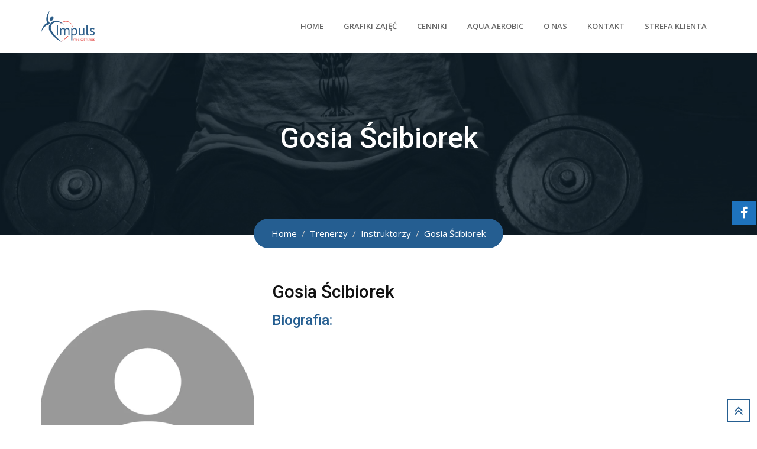

--- FILE ---
content_type: text/html; charset=UTF-8
request_url: https://impulsmedfit.pl/trenerzy/gosia-scibiorek/
body_size: 14529
content:
<!doctype html>
<html lang="pl-PL">
<head>
	<meta charset="UTF-8">
	<meta name="viewport" content="width=device-width, initial-scale=1.0">
	<link rel="profile" href="https://gmpg.org/xfn/11" />
					<script>document.documentElement.className = document.documentElement.className + ' yes-js js_active js'</script>
			<meta name='robots' content='index, follow, max-image-preview:large, max-snippet:-1, max-video-preview:-1' />

<!-- Google Tag Manager for WordPress by gtm4wp.com -->
<script data-cfasync="false" data-pagespeed-no-defer type="text/javascript">//<![CDATA[
	var gtm4wp_datalayer_name = "dataLayer";
	var dataLayer = dataLayer || [];
//]]>
</script>
<!-- End Google Tag Manager for WordPress by gtm4wp.com --><noscript><style>#preloader{display:none;}</style></noscript>
	<!-- This site is optimized with the Yoast SEO plugin v16.0.2 - https://yoast.com/wordpress/plugins/seo/ -->
	<title>Gosia Ścibiorek - Klub fitness Łódź</title>
	<link rel="canonical" href="https://impulsmedfit.pl/trenerzy/gosia-scibiorek/" />
	<meta property="og:locale" content="pl_PL" />
	<meta property="og:type" content="article" />
	<meta property="og:title" content="Gosia Ścibiorek - Klub fitness Łódź" />
	<meta property="og:url" content="https://impulsmedfit.pl/trenerzy/gosia-scibiorek/" />
	<meta property="og:site_name" content="Klub fitness Łódź" />
	<meta property="article:publisher" content="https://www.facebook.com/FitnessImpuls" />
	<meta property="article:modified_time" content="2024-02-08T18:42:58+00:00" />
	<meta property="og:image" content="https://impulsmedfit.pl/wp-content/uploads/2022/09/default-avatar-profile-icon-social-600nw-1677509740.png" />
	<meta property="og:image:width" content="600" />
	<meta property="og:image:height" content="600" />
	<script type="application/ld+json" class="yoast-schema-graph">{"@context":"https://schema.org","@graph":[{"@type":"WebSite","@id":"https://impulsmedfit.pl/#website","url":"https://impulsmedfit.pl/","name":"Klub fitness \u0141\u00f3d\u017a","description":"Wasz \u0141\u00f3dzki Fitness Klub","potentialAction":[{"@type":"SearchAction","target":"https://impulsmedfit.pl/?s={search_term_string}","query-input":"required name=search_term_string"}],"inLanguage":"pl-PL"},{"@type":"ImageObject","@id":"https://impulsmedfit.pl/trenerzy/gosia-scibiorek/#primaryimage","inLanguage":"pl-PL","url":"https://impulsmedfit.pl/wp-content/uploads/2022/09/default-avatar-profile-icon-social-600nw-1677509740.png","width":600,"height":600},{"@type":"WebPage","@id":"https://impulsmedfit.pl/trenerzy/gosia-scibiorek/#webpage","url":"https://impulsmedfit.pl/trenerzy/gosia-scibiorek/","name":"Gosia \u015acibiorek - Klub fitness \u0141\u00f3d\u017a","isPartOf":{"@id":"https://impulsmedfit.pl/#website"},"primaryImageOfPage":{"@id":"https://impulsmedfit.pl/trenerzy/gosia-scibiorek/#primaryimage"},"datePublished":"2022-09-19T15:32:01+00:00","dateModified":"2024-02-08T18:42:58+00:00","breadcrumb":{"@id":"https://impulsmedfit.pl/trenerzy/gosia-scibiorek/#breadcrumb"},"inLanguage":"pl-PL","potentialAction":[{"@type":"ReadAction","target":["https://impulsmedfit.pl/trenerzy/gosia-scibiorek/"]}]},{"@type":"BreadcrumbList","@id":"https://impulsmedfit.pl/trenerzy/gosia-scibiorek/#breadcrumb","itemListElement":[{"@type":"ListItem","position":1,"item":{"@type":"WebPage","@id":"https://impulsmedfit.pl/","url":"https://impulsmedfit.pl/","name":"Strona g\u0142\u00f3wna"}},{"@type":"ListItem","position":2,"item":{"@type":"WebPage","@id":"https://impulsmedfit.pl/trenerzy/","url":"https://impulsmedfit.pl/trenerzy/","name":"Trenerzy"}},{"@type":"ListItem","position":3,"item":{"@type":"WebPage","@id":"https://impulsmedfit.pl/trenerzy/gosia-scibiorek/","url":"https://impulsmedfit.pl/trenerzy/gosia-scibiorek/","name":"Gosia \u015acibiorek"}}]}]}</script>
	<!-- / Yoast SEO plugin. -->


<link rel='dns-prefetch' href='//fonts.googleapis.com' />
<link rel='dns-prefetch' href='//s.w.org' />
<link rel='preconnect' href='https://fonts.gstatic.com' crossorigin />
<link rel="alternate" type="application/rss+xml" title="Klub fitness Łódź &raquo; Kanał z wpisami" href="https://impulsmedfit.pl/feed/" />
<link rel="alternate" type="application/rss+xml" title="Klub fitness Łódź &raquo; Kanał z komentarzami" href="https://impulsmedfit.pl/comments/feed/" />
		<script type="text/javascript">
			window._wpemojiSettings = {"baseUrl":"https:\/\/s.w.org\/images\/core\/emoji\/13.0.1\/72x72\/","ext":".png","svgUrl":"https:\/\/s.w.org\/images\/core\/emoji\/13.0.1\/svg\/","svgExt":".svg","source":{"concatemoji":"https:\/\/impulsmedfit.pl\/wp-includes\/js\/wp-emoji-release.min.js?ver=fd3c3b79cbba156e2f16f87e4b903f30"}};
			!function(e,a,t){var n,r,o,i=a.createElement("canvas"),p=i.getContext&&i.getContext("2d");function s(e,t){var a=String.fromCharCode;p.clearRect(0,0,i.width,i.height),p.fillText(a.apply(this,e),0,0);e=i.toDataURL();return p.clearRect(0,0,i.width,i.height),p.fillText(a.apply(this,t),0,0),e===i.toDataURL()}function c(e){var t=a.createElement("script");t.src=e,t.defer=t.type="text/javascript",a.getElementsByTagName("head")[0].appendChild(t)}for(o=Array("flag","emoji"),t.supports={everything:!0,everythingExceptFlag:!0},r=0;r<o.length;r++)t.supports[o[r]]=function(e){if(!p||!p.fillText)return!1;switch(p.textBaseline="top",p.font="600 32px Arial",e){case"flag":return s([127987,65039,8205,9895,65039],[127987,65039,8203,9895,65039])?!1:!s([55356,56826,55356,56819],[55356,56826,8203,55356,56819])&&!s([55356,57332,56128,56423,56128,56418,56128,56421,56128,56430,56128,56423,56128,56447],[55356,57332,8203,56128,56423,8203,56128,56418,8203,56128,56421,8203,56128,56430,8203,56128,56423,8203,56128,56447]);case"emoji":return!s([55357,56424,8205,55356,57212],[55357,56424,8203,55356,57212])}return!1}(o[r]),t.supports.everything=t.supports.everything&&t.supports[o[r]],"flag"!==o[r]&&(t.supports.everythingExceptFlag=t.supports.everythingExceptFlag&&t.supports[o[r]]);t.supports.everythingExceptFlag=t.supports.everythingExceptFlag&&!t.supports.flag,t.DOMReady=!1,t.readyCallback=function(){t.DOMReady=!0},t.supports.everything||(n=function(){t.readyCallback()},a.addEventListener?(a.addEventListener("DOMContentLoaded",n,!1),e.addEventListener("load",n,!1)):(e.attachEvent("onload",n),a.attachEvent("onreadystatechange",function(){"complete"===a.readyState&&t.readyCallback()})),(n=t.source||{}).concatemoji?c(n.concatemoji):n.wpemoji&&n.twemoji&&(c(n.twemoji),c(n.wpemoji)))}(window,document,window._wpemojiSettings);
		</script>
		<style type="text/css">
img.wp-smiley,
img.emoji {
	display: inline !important;
	border: none !important;
	box-shadow: none !important;
	height: 1em !important;
	width: 1em !important;
	margin: 0 .07em !important;
	vertical-align: -0.1em !important;
	background: none !important;
	padding: 0 !important;
}
</style>
	<link rel='stylesheet' id='layerslider-css'  href='https://impulsmedfit.pl/wp-content/plugins/LayerSlider/static/layerslider/css/layerslider.css?ver=6.10.1' type='text/css' media='all' />
<link rel='stylesheet' id='wp-block-library-css'  href='https://impulsmedfit.pl/wp-includes/css/dist/block-library/style.min.css?ver=fd3c3b79cbba156e2f16f87e4b903f30' type='text/css' media='all' />
<link rel='stylesheet' id='wp-block-library-theme-css'  href='https://impulsmedfit.pl/wp-includes/css/dist/block-library/theme.min.css?ver=fd3c3b79cbba156e2f16f87e4b903f30' type='text/css' media='all' />
<link rel='stylesheet' id='wc-block-vendors-style-css'  href='https://impulsmedfit.pl/wp-content/plugins/woocommerce/packages/woocommerce-blocks/build/vendors-style.css?ver=4.4.3' type='text/css' media='all' />
<link rel='stylesheet' id='wc-block-style-css'  href='https://impulsmedfit.pl/wp-content/plugins/woocommerce/packages/woocommerce-blocks/build/style.css?ver=4.4.3' type='text/css' media='all' />
<link rel='stylesheet' id='jquery-selectBox-css'  href='https://impulsmedfit.pl/wp-content/plugins/yith-woocommerce-wishlist/assets/css/jquery.selectBox.css?ver=1.2.0' type='text/css' media='all' />
<link rel='stylesheet' id='yith-wcwl-font-awesome-css'  href='https://impulsmedfit.pl/wp-content/plugins/yith-woocommerce-wishlist/assets/css/font-awesome.css?ver=4.7.0' type='text/css' media='all' />
<link rel='stylesheet' id='yith-wcwl-main-css'  href='https://impulsmedfit.pl/wp-content/plugins/yith-woocommerce-wishlist/assets/css/style.css?ver=3.0.20' type='text/css' media='all' />
<style id='yith-wcwl-main-inline-css' type='text/css'>
.yith-wcwl-share li a{color: #FFFFFF;}.yith-wcwl-share li a:hover{color: #FFFFFF;}.yith-wcwl-share a.facebook{background: #39599E; background-color: #39599E;}.yith-wcwl-share a.facebook:hover{background: #39599E; background-color: #39599E;}.yith-wcwl-share a.twitter{background: #45AFE2; background-color: #45AFE2;}.yith-wcwl-share a.twitter:hover{background: #39599E; background-color: #39599E;}.yith-wcwl-share a.pinterest{background: #AB2E31; background-color: #AB2E31;}.yith-wcwl-share a.pinterest:hover{background: #39599E; background-color: #39599E;}.yith-wcwl-share a.email{background: #FBB102; background-color: #FBB102;}.yith-wcwl-share a.email:hover{background: #39599E; background-color: #39599E;}.yith-wcwl-share a.whatsapp{background: #00A901; background-color: #00A901;}.yith-wcwl-share a.whatsapp:hover{background: #39599E; background-color: #39599E;}
</style>
<link rel='stylesheet' id='contact-form-7-css'  href='https://impulsmedfit.pl/wp-content/plugins/contact-form-7/includes/css/styles.css?ver=5.4' type='text/css' media='all' />
<link rel='stylesheet' id='lbwps-styles-css'  href='https://impulsmedfit.pl/wp-content/plugins/lightbox-photoswipe/assets/styles/default.css?ver=3.1.11' type='text/css' media='all' />
<link rel='stylesheet' id='tablepress-tabletools-css-css'  href='https://impulsmedfit.pl/wp-content/plugins/tablepress-datatables-tabletools/css/TableTools.min.css?ver=2.1.5' type='text/css' media='all' />
<link rel='stylesheet' id='woocommerce-layout-css'  href='https://impulsmedfit.pl/wp-content/plugins/woocommerce/assets/css/woocommerce-layout.css?ver=5.1.0' type='text/css' media='all' />
<link rel='stylesheet' id='woocommerce-smallscreen-css'  href='https://impulsmedfit.pl/wp-content/plugins/woocommerce/assets/css/woocommerce-smallscreen.css?ver=5.1.0' type='text/css' media='only screen and (max-width: 767px)' />
<link rel='stylesheet' id='woocommerce-general-css'  href='https://impulsmedfit.pl/wp-content/plugins/woocommerce/assets/css/woocommerce.css?ver=5.1.0' type='text/css' media='all' />
<style id='woocommerce-inline-inline-css' type='text/css'>
.woocommerce form .form-row .required { visibility: visible; }
</style>
<link rel='stylesheet' id='rt-wls-css'  href='https://impulsmedfit.pl/wp-content/plugins/wp-logo-showcase/assets/css/wplogoshowcase.css?ver=2.1.2' type='text/css' media='all' />
<link rel='stylesheet' id='yith-quick-view-css'  href='https://impulsmedfit.pl/wp-content/plugins/yith-woocommerce-quick-view/assets/css/yith-quick-view.css?ver=1.5.1' type='text/css' media='all' />
<style id='yith-quick-view-inline-css' type='text/css'>

				#yith-quick-view-modal .yith-wcqv-main{background:#ffffff;}
				#yith-quick-view-close{color:#cdcdcd;}
				#yith-quick-view-close:hover{color:#ff0000;}
</style>
<link rel='stylesheet' id='woocommerce_prettyPhoto_css-css'  href='//impulsmedfit.pl/wp-content/plugins/woocommerce/assets/css/prettyPhoto.css?ver=fd3c3b79cbba156e2f16f87e4b903f30' type='text/css' media='all' />
<link rel='stylesheet' id='meks-flickr-widget-css'  href='https://impulsmedfit.pl/wp-content/plugins/meks-simple-flickr-widget/css/style.css?ver=1.1.4' type='text/css' media='all' />
<link rel='stylesheet' id='tablepress-default-css'  href='https://impulsmedfit.pl/wp-content/plugins/tablepress/css/default.min.css?ver=1.13' type='text/css' media='all' />
<!--[if lt IE 9]>
<link rel='stylesheet' id='vc_lte_ie9-css'  href='https://impulsmedfit.pl/wp-content/plugins/js_composer/assets/css/vc_lte_ie9.min.css?ver=6.0.5' type='text/css' media='screen' />
<![endif]-->
<link rel='stylesheet' id='gymedge-gfonts-css'  href='//fonts.googleapis.com/css?family=Open+Sans%3A400%2C400i%2C600%7CRoboto%3A400%2C500%2C700%26subset%3Dlatin%2Clatin-ext&#038;ver=3.7.3' type='text/css' media='all' />
<link rel='stylesheet' id='bootstrap-css'  href='https://impulsmedfit.pl/wp-content/themes/gymedge/assets/css/bootstrap.min.css?ver=3.7.3' type='text/css' media='all' />
<link rel='stylesheet' id='font-awesome-css'  href='https://impulsmedfit.pl/wp-content/plugins/js_composer/assets/lib/bower/font-awesome/css/font-awesome.min.css?ver=6.0.5' type='text/css' media='all' />
<style id='font-awesome-inline-css' type='text/css'>
[data-font="FontAwesome"]:before {font-family: 'FontAwesome' !important;content: attr(data-icon) !important;speak: none !important;font-weight: normal !important;font-variant: normal !important;text-transform: none !important;line-height: 1 !important;font-style: normal !important;-webkit-font-smoothing: antialiased !important;-moz-osx-font-smoothing: grayscale !important;}
</style>
<link rel='stylesheet' id='meanmenu-css'  href='https://impulsmedfit.pl/wp-content/themes/gymedge/assets/css/meanmenu.css?ver=3.7.3' type='text/css' media='all' />
<link rel='stylesheet' id='gymedge-default-css'  href='https://impulsmedfit.pl/wp-content/themes/gymedge/assets/css/default.css?ver=3.7.3' type='text/css' media='all' />
<link rel='stylesheet' id='gymedge-vc-css'  href='https://impulsmedfit.pl/wp-content/themes/gymedge/assets/css/vc.css?ver=3.7.3' type='text/css' media='all' />
<link rel='stylesheet' id='gymedge-style-css'  href='https://impulsmedfit.pl/wp-content/themes/gymedge/assets/css/style.css?ver=3.7.3' type='text/css' media='all' />
<link rel='stylesheet' id='gymedge-responsive-css'  href='https://impulsmedfit.pl/wp-content/themes/gymedge/assets/css/responsive.css?ver=3.7.3' type='text/css' media='all' />
<style id='gymedge-responsive-inline-css' type='text/css'>
body,
gtnbg_root,
p {
	font-family: Open Sans, sans-serif;;
	font-size: 15px;
	line-height: 26px;
}
h1 {
	font-family: Roboto;
	font-size: 40px;
	line-height: 44px;
}
h2 {
	font-family: Roboto, sans-serif;;
	font-size: 28px;
	line-height: 31px;
}
h3 {
	font-family: Roboto, sans-serif;;
	font-size: 20px;
	line-height: 26px;
}
h4 {
	font-family: Roboto, sans-serif;;
	font-size: 16px;
	line-height: 18px;
}
h5 {
	font-family: Roboto, sans-serif;;
	font-size: 14px;
	line-height: 16px;
}
h6 {
	font-family: Roboto, sans-serif;;
	font-size: 12px;
	line-height: 14px;
}

a:link,
a:visited {
	color: #255e91;
}

a:hover,
a:focus,
a:active {
	color: #004d91;
}

blockquote,
.wp-block-quote,
.wp-block-pullquote {
	border-color: #255e91;
}
.wp-block-quote::before {
	background-color: #255e91;
}#tophead .tophead-contact .fa,
#tophead .tophead-social li a:hover,
.cart-icon-products .widget_shopping_cart .mini_cart_item a:hover,
.entry-summary h3 a:hover,
.entry-summary h3 a:active,
.entry-header-single .entry-meta ul li .fa,
.class-footer ul li .fa,
.comments-area .main-comments .comments-body .replay-area a:hover,
.comments-area .main-comments .comments-body .replay-area a i,
#respond form .btn-send,
.widget_gymedge_about ul li a:hover,
.widget_gymedge_address ul li i,
.widget_gymedge_address ul li a:hover,
.widget_gymedge_address ul li a:active,
.sidebar-widget-area ul li a:hover,
.sidebar-widget-area .widget_gymedge_address ul li a:hover,
.sidebar-widget-area .widget_gymedge_address ul li a:active,
.trainer-info a:hover,
.trainer-detail-content .detail-heading .title,
.trainer-skills h3,
.wpcf7 label.control-label .fa,
.gym-primary-color {
	color: #255e91;
}

.site-header .search-box .search-button i,
.scrollToTop:after {
	color: #255e91 !important;
}

.header-icon-area .cart-icon-area .cart-icon-num,
button,
input[type="button"],
input[type="reset"],
input[type="submit"],
.breadcrumb-area .entry-breadcrumb,
.entry-header .entry-meta,
.vc-post-slider .date,
.entry-summary a.read-more:hover,
.entry-summary a.read-more:active,
.pagination-area ul li.active a,
.pagination-area ul li a:hover,
.woocommerce nav.woocommerce-pagination ul li span.current,
.woocommerce nav.woocommerce-pagination ul li a:hover,
#respond form .btn-send:hover,
.widget_gymedge_about ul li a,
.search-form .custom-search-input button.btn,
.widget .tagcloud a,
.sidebar-widget-area .widget h3:after,
.trainer-info li a:hover,
.trainer-skills .skill .progress .progress-bar,
.error-page-area .error-page-message .home-page a,
.gym-button-1 a:hover,
.wpcf7 .submit-button,
.gym-primary-bgcolor {
	background-color: #255e91;
}

.stick,
.site-header .search-box .search-text,
.scrollToTop,
.entry-summary a.read-more:link,
.entry-summary a.read-more:visited,
#respond form .btn-send,
.trainer-info li a {
	border-color: #255e91;
}

.search-form .custom-search-input button.btn:hover,
.widget .tagcloud a:hover {
	background-color: #004d91;
}

#tophead {
	background-color: #222222;
	color: #ffffff;
}
#tophead .tophead-contact a,
#tophead .tophead-links ul li a,
#tophead .tophead-social li a {
	color: #ffffff;
}
.header-style-2 .site #tophead {
	background-color: rgba(34, 34, 34, 0.5 );
}

.stick .site-header,
.main-header-sticky-wrapper {
	border-color: #255e91}
.site-header .main-navigation ul li a,
.mean-container .mean-nav ul li a {
	font-family: Open Sans, sans-serif;
	font-size : 13px;
	font-weight : 600;
	line-height : 21px;
	color: #666666;
	font-style: normal;
}
.site-header .main-navigation ul li a:hover,
.header-style-2.non-stick .site .site-header .main-navigation ul.menu > li > a:hover,
.site-header .main-navigation ul.menu > li.current-menu-item > a,
.site-header .main-navigation ul.menu > li.current > a,
.mean-container .mean-nav ul li a:hover,
.mean-container .mean-nav > ul > li.current-menu-item > a {
	color: #d03228;
}
.site-header .main-navigation ul li a.active {
	color: #d03228 !important;
}
.site-header .main-navigation ul li ul li {
	background-color: #255e91;
}
.site-header .main-navigation ul li ul li:hover {
	background-color: #d03228;
}
.site-header .main-navigation ul li ul li a,
.header-style-2.non-stick .site .site-header .main-navigation ul li ul li a,
.site-header .main-navigation ul li .sub-menu li.menu-item-has-children::after,
.site-header .main-navigation ul li ul li:hover a {
	color: #ffffff;
}

.site-header .main-navigation ul li.mega-menu > ul.sub-menu {
	background-color: #255e91;
}
.site-header .main-navigation ul li.mega-menu > ul.sub-menu > li ul.sub-menu a:hover {
	background-color: #d03228;
}

.mean-container a.meanmenu-reveal,
.mean-container .mean-nav ul li a.mean-expand {
	color: #255e91;
}
.mean-container a.meanmenu-reveal span {
	background-color: #255e91;
}
.mean-container .mean-bar {
	border-color: #255e91;
}

.stick .site-header,
.main-header-sticky-wrapper .header-sticky {
    background: #ffffff;
}
.stick .site-header .main-navigation ul.menu > li > a,
.rdthemeSticky .site-header .main-navigation ul.menu > li > a {
	color: #666666;
}
.stick .site-header .main-navigation ul.menu > li > a:hover,
.rdthemeSticky .site-header .main-navigation ul.menu > li > a:hover {
	color: #d03228;
}
.stick .site-header .main-navigation ul.menu > li > a.active,
.rdthemeSticky .site-header .main-navigation ul.menu > li > a.active {
	color: #d03228 !important;
}

.footer-top-area {
	background-color: #121212;
}
.footer-top-area .widget h3 {
	color: #ffffff;
}
.footer-top-area .widget,
.widget_gymedge_address ul li,
.widget_gymedge_address ul li a:link,
.widget_gymedge_address ul li a:visited {
	color: #b3b3b3;
}
.footer-bottom-area {
	background-color: #000000;
}
.footer-bottom-area .footer-bottom p {
	color: #ffffff;
}
.footer-2-area .footer2-contact .footer2-contact-item,
.footer-2-area .footer2-contact .footer2-contact-item i {
	color: #255e91;
}

.content-area {
	padding-top: 80px;
	padding-bottom: 80px;
}
.entry-banner {
	background: url(https://impulsmedfit.pl/wp-content/themes/gymedge/assets/img/banner.jpg) no-repeat scroll center center / cover;
}

.rdtheme-button-2 {
	background-color: #255e91;
}
.rdtheme-button-3:hover {
	color: #255e91 !important;
}

.error-page-area .error-page h1,
.error-page-area .error-page p {
	color: #ffffff;
}

.ls-bar-timer {
	background-color: #255e91;
	border-bottom-color: #255e91;
}

.rt-wpls .wpls-carousel .slick-prev,
.rt-wpls .wpls-carousel .slick-next {
    background-color: #255e91;
}

.product-grid-view .woo-shop-top .view-mode ul li:first-child .fa,
.product-list-view .woo-shop-top .view-mode ul li:last-child .fa,
.woocommerce ul.products li.product h3 a:hover,
.woocommerce ul.products li.product .price,
.woocommerce .product-thumb-area .product-info ul li a:hover .fa,
.woocommerce a.woocommerce-review-link:hover,
.woocommerce div.product p.price, .woocommerce div.product span.price,
.woocommerce div.product .product-meta a:hover,
.woocommerce div.product .woocommerce-tabs ul.tabs li.active a,
.woocommerce-message::before,
.woocommerce-info::before {
	color: #255e91;
}

.woocommerce ul.products li.product .onsale,
.woocommerce span.onsale,
.woocommerce a.added_to_cart,
.woocommerce div.product form.cart .button,
.woocommerce #respond input#submit,
.woocommerce a.button,
.woocommerce button.button,
.woocommerce input.button,
p.demo_store,
.woocommerce #respond input#submit.disabled:hover, .woocommerce #respond input#submit:disabled:hover, .woocommerce #respond input#submit[disabled]:disabled:hover, .woocommerce a.button.disabled:hover, .woocommerce a.button:disabled:hover, .woocommerce a.button[disabled]:disabled:hover, .woocommerce button.button.disabled:hover, .woocommerce button.button:disabled:hover, .woocommerce button.button[disabled]:disabled:hover, .woocommerce input.button.disabled:hover, .woocommerce input.button:disabled:hover, .woocommerce input.button[disabled]:disabled:hover,
.woocommerce #respond input#submit.alt, .woocommerce a.button.alt, .woocommerce button.button.alt, .woocommerce input.button.alt,
.woocommerce-account .woocommerce-MyAccount-navigation ul li a {
	background-color: #255e91;
}

.woocommerce-message,
.woocommerce-info {
	border-color: #255e91;
}

.woocommerce .product-thumb-area .overlay {
    background-color: rgba(37, 94, 145, 0.8);
}.rt-owl-nav-1 .owl-custom-nav .owl-prev,
.rt-owl-nav-1 .owl-custom-nav .owl-next {
	background-color: #255e91;
}

.rt-owl-nav-2 .owl-theme .owl-nav > div {
	background-color: #255e91 !important;
}

.rt-owl-dot-1 .owl-theme .owl-dots .owl-dot.active span,
.rt-owl-dot-1 .owl-theme .owl-dots .owl-dot:hover span {
	background-color: #255e91;
}

.rt-owl-title-1 .owl-title::after {
	background-color: #255e91;
}

.rt-owl-post-1 .single-item .single-item-content h3 a:hover {
    color: #255e91;
}
.rt-owl-post-1 .single-item-meta .date {
    background-color: #255e91;
}

.rt-owl-post-2 .single-item .single-item-content .overly .class-slider-ul-child li:first-child,
.rt-owl-post-2 .single-item-content .date {
    background-color: #255e91;
}
.rt-owl-post-2 .single-item .details a {
    border-color: #255e91;
}

.rt-owl-post-3 .single-item .single-item-content h3 a:hover {
    color: #255e91;
}
.rt-owl-post-3 .single-item-meta .date {
    background-color: #255e91;
}

.rt-post-grid .single-item .rt-date {
    background-color: #255e91;
}

.rt-vc-post-list .rtin-item .rtin-right .rtin-date {
    color: #255e91;
}

.rt-owl-team-1 .vc-overly ul li a {
    border-color: #255e91;
}
.rt-owl-team-1 .vc-overly ul li a:hover,
.rt-owl-team-1 .vc-team-meta {
    background-color: #255e91;
}

.rt-owl-team-2 .vc-team-meta .name {
    background-color: #255e91;
}
.rt-owl-team-2 .vc-item .vc-overly {
    background-color: rgba(37, 94, 145, 0.8);
}

.rt-owl-team-3 .vc-item .vc-overly {
	background-color: rgba(37, 94, 145, 0.8);
}

.rt-owl-team-4 .vc-item:hover .name {
    color: #255e91;
}

.rt-team-grid-1 .vc-overly ul li a {
    border-color: #255e91;
}
.rt-team-grid-1 .vc-overly ul li a:hover,
.rt-team-grid-1 .vc-meta {
    background-color: #255e91;
}

.rt-owl-class-1 .single-item .single-item-content .overly .class-slider-ul-child li:first-child,
.rt-owl-class-1 .single-item:hover .single-item-meta {
    background-color: #255e91;
}
.rt-owl-class-1 .single-item .single-item-meta .author .fa {
    color: #255e91;
}

.rt-owl-class-2 .single-item .single-item-content .overly .class-slider-ul-child li:first-child {
    background-color: #255e91;
}
.rt-owl-class-2 .single-item:hover .single-item-meta .author .fa {
    color: #255e91;
}
.rt-owl-class-2 .single-item .single-item-content::after {
    background-color: rgba(37, 94, 145, 0.8);
}

.rt-class-grid-1 .vc-item .vc-overly .vc-grid-ul-child li:first-child,
.rt-class-grid-1 .vc-overly ul li a:hover,
.rt-class-grid-1 .vc-item:hover a.vc-meta {
    background-color: #255e91;
}
.rt-class-grid-1 .vc-overly ul li a {
    border: #255e91;
}
.rt-class-grid-1 a.vc-meta {
    color: #255e91;
}

.rt-class-grid-2 .single-item .single-item-content::after {
    background-color: rgba(37, 94, 145, 0.8);
}
.rt-class-grid-2 .single-item .single-item-meta h3 a {
    color: #255e91;
}

.rt-class-grid-nopag-2 .rtin-content h3::after,
.rt-class-grid-nopag-2 .rtin-btn a:hover {
    background-color: #255e91;
}
.rt-class-grid-nopag-2 .rtin-btn a {
    border-color: #255e91;
}

.rt-owl-testimonial-1 .rt-vc-item .rt-vc-content h3:after {
    background-color: #255e91;
}

.rt-vc-testimonial-3.rtin-light .rtin-title::after {
    background-color: #255e91;
}

.rt-info-text-1 i,
.rt-info-text-1 .media-heading a:hover {
    color: #255e91;
}
.rt-info-text-1 .rt-separator {
    background-color: #255e91;
}

.rt-info-text-2 .media-heading a:hover {
    color: #255e91;
}
.rt-info-text-2 i,
.rt-info-text-2 .media-heading::after {
    background-color: #255e91;
}
.rt-info-text-2 .rt-separator {
    background-color: #255e91;
}

.rt-info-text-3 i,
.rt-info-text-3 .media-heading a:hover {
    color: #255e91;
}
.rt-info-text-3 .media-heading::after {
    background-color: #255e91;
}
.rt-info-text-3 .rt-separator {
    background-color: #255e91;
}

.rt-class-schedule-1,
.rt-class-schedule-1.schedule-no-background .class-schedule-tab ul,
.rt-class-schedule-1.schedule-no-background .nav-tabs li.active a,
.rt-class-schedule-1.schedule-no-background .nav-tabs li.active a:hover, 
.rt-class-schedule-1.schedule-no-background .nav-tabs li a:hover {
    background-color: #255e91;
}

.rt-owl-upcoming-1 .rt-heading-left,
.rt-owl-upcoming-1 .rt-heading-right {
    background-color: #255e91;
}
.rt-owl-upcoming-1 .rt-meta i {
    color: #255e91;
}

.rt-routine .nav-tabs li.active a,
.rt-routine .nav-tabs li.active a:hover,
.rt-routine .nav-tabs li a:hover,
.rt-routine.rt-light .nav-tabs li.active a,
.rt-routine.rt-light .nav-tabs li.active a:hover,
.rt-routine.rt-light .nav-tabs li a:hover,
.rt-routine .rt-col-title > div,
.rt-routine.rt-light .rt-item {
    background-color: #255e91;
}
.rt-routine .rt-item-title {
    color: #255e91;
}
.rt-routine::-webkit-scrollbar-thumb {
    border-color: #255e91;
}

.rt-routine-2 .rt-item {
    background-color: #255e91;
}

.rt-cta-1.default {
    background-color: #255e91;
}

.rt-cta-signup-1 .rt-right .rt-right-content a.rt-button {
    background-color: #255e91;
}

.rt-cta-discount-1 .rt-content .rt-button {
    border-color: #255e91;
}
.rt-cta-discount-1 .rt-button:hover,
.rt-cta-discount-1.rtin-style2 .rt-content .rt-button {
    background-color: #255e91;
}

.rt-vc-intro.rtin-light .rtin-title {
    color: #255e91;
}
.rt-vc-intro.rtin-light .rtin-title-area:after {
    background-color: #255e91;
}
.rt-vc-intro.rtin-light .rtin-socials a,
.rt-vc-intro.rtin-light a.rtin-btn {
    background-color: #255e91;
    border-color: #255e91;
}

.rt-about-1 .rt-left a.rt-button {
	background-color: #255e91;
}

.rt-about-3 a.rt-button {
	background-color: #255e91;
}

.rt-pricing-box-1 .rt-price {
    color: #255e91;
}
.rt-pricing-box-1 .rt-btn a {
    border-color: #255e91;
}
.rt-pricing-box-1 .rt-btn a:hover {
    background-color: #255e91;
}

.rt-vc-pricing-box-2 .rtin-right {
    background-color: #255e91;
}

.rt-counter-1 .rt-left .fa {
    background-color: #255e91;
}

.rt-counter-2 .rt-icon .fa {
    color: #255e91;
}

.rt-vc-skills .progress .progress-bar {
    background-color: #255e91;
}

.rt-gallery-1 .rt-gallery-box .rt-gallery-content a i {
    color: #255e91;
}
.rt-gallery-1 .rt-gallery-box .rt-gallery-content a:hover,
.rt-gallery-1 .rt-gallery-tab a:hover,
.rt-gallery-1 .rt-gallery-tab .current {
    background-color: #255e91;
}
.rt-gallery-1 .rt-gallery-tab a,
.rt-gallery-1 .rt-gallery-tab a:hover,
.rt-gallery-1 .rt-gallery-tab .current {
    border-color: #255e91;
}

.fitness-col::after {
    background-color: #255e91;
}

.rt-bmi-calculator .rt-bmi-submit:hover {
    background-color: #255e91;
}
.rt-bmi-calculator .bmi-chart th,
.rt-bmi-calculator .bmi-chart td {
    background-color: rgba(37, 94, 145,.9);
}

.vc_tta-style-classic .vc_tta-panel .vc_tta-panel-title > a:hover,
.vc_tta-style-classic .vc_tta-panel.vc_active .vc_tta-panel-title > a {
    background-color: #255e91 !important;
    border-color: #255e91 !important;
}body{
   margin: 0 auto;
}
</style>
<link rel='stylesheet' id='child-style-css'  href='https://impulsmedfit.pl/wp-content/themes/gymedge-child/style.css?ver=fd3c3b79cbba156e2f16f87e4b903f30' type='text/css' media='all' />
<link rel="preload" as="style" href="https://fonts.googleapis.com/css?family=Open%20Sans:600%7CRoboto&#038;display=swap&#038;ver=1707421668" /><link rel="stylesheet" href="https://fonts.googleapis.com/css?family=Open%20Sans:600%7CRoboto&#038;display=swap&#038;ver=1707421668" media="print" onload="this.media='all'"><noscript><link rel="stylesheet" href="https://fonts.googleapis.com/css?family=Open%20Sans:600%7CRoboto&#038;display=swap&#038;ver=1707421668" /></noscript><!--[if !IE]><!-->
<link rel='stylesheet' id='tablepress-responsive-css'  href='https://impulsmedfit.pl/wp-content/plugins/tablepress-responsive-tables/tablepress-responsive.min.css?ver=1.2' type='text/css' media='all' />
<!--<![endif]-->
<script type='text/javascript' id='layerslider-greensock-js-extra'>
/* <![CDATA[ */
var LS_Meta = {"v":"6.10.1"};
/* ]]> */
</script>
<script type='text/javascript' src='https://impulsmedfit.pl/wp-content/plugins/LayerSlider/static/layerslider/js/greensock.js?ver=1.19.0' id='layerslider-greensock-js'></script>
<script type='text/javascript' src='https://impulsmedfit.pl/wp-includes/js/jquery/jquery.min.js?ver=3.5.1' id='jquery-core-js'></script>
<script type='text/javascript' src='https://impulsmedfit.pl/wp-includes/js/jquery/jquery-migrate.min.js?ver=3.3.2' id='jquery-migrate-js'></script>
<script type='text/javascript' src='https://impulsmedfit.pl/wp-content/plugins/LayerSlider/static/layerslider/js/layerslider.kreaturamedia.jquery.js?ver=6.10.1' id='layerslider-js'></script>
<script type='text/javascript' src='https://impulsmedfit.pl/wp-content/plugins/LayerSlider/static/layerslider/js/layerslider.transitions.js?ver=6.10.1' id='layerslider-transitions-js'></script>
<script type='text/javascript' src='https://impulsmedfit.pl/wp-content/plugins/woocommerce/assets/js/jquery-blockui/jquery.blockUI.min.js?ver=2.70' id='jquery-blockui-js'></script>
<script type='text/javascript' id='wc-add-to-cart-js-extra'>
/* <![CDATA[ */
var wc_add_to_cart_params = {"ajax_url":"\/wp-admin\/admin-ajax.php","wc_ajax_url":"\/?wc-ajax=%%endpoint%%","i18n_view_cart":"Zobacz koszyk","cart_url":"https:\/\/impulsmedfit.pl","is_cart":"","cart_redirect_after_add":"no"};
/* ]]> */
</script>
<script type='text/javascript' src='https://impulsmedfit.pl/wp-content/plugins/woocommerce/assets/js/frontend/add-to-cart.min.js?ver=5.1.0' id='wc-add-to-cart-js'></script>
<script type='text/javascript' src='https://impulsmedfit.pl/wp-content/plugins/duracelltomi-google-tag-manager/js/gtm4wp-form-move-tracker.js?ver=1.11.6' id='gtm4wp-form-move-tracker-js'></script>
<script type='text/javascript' src='https://impulsmedfit.pl/wp-content/plugins/js_composer/assets/js/vendors/woocommerce-add-to-cart.js?ver=6.0.5' id='vc_woocommerce-add-to-cart-js-js'></script>
<meta name="generator" content="Powered by LayerSlider 6.10.1 - Multi-Purpose, Responsive, Parallax, Mobile-Friendly Slider Plugin for WordPress." />
<!-- LayerSlider updates and docs at: https://layerslider.kreaturamedia.com -->
<link rel="https://api.w.org/" href="https://impulsmedfit.pl/wp-json/" /><link rel="EditURI" type="application/rsd+xml" title="RSD" href="https://impulsmedfit.pl/xmlrpc.php?rsd" />
<link rel="wlwmanifest" type="application/wlwmanifest+xml" href="https://impulsmedfit.pl/wp-includes/wlwmanifest.xml" /> 

<link rel='shortlink' href='https://impulsmedfit.pl/?p=9119' />
<link rel="alternate" type="application/json+oembed" href="https://impulsmedfit.pl/wp-json/oembed/1.0/embed?url=https%3A%2F%2Fimpulsmedfit.pl%2Ftrenerzy%2Fgosia-scibiorek%2F" />
<link rel="alternate" type="text/xml+oembed" href="https://impulsmedfit.pl/wp-json/oembed/1.0/embed?url=https%3A%2F%2Fimpulsmedfit.pl%2Ftrenerzy%2Fgosia-scibiorek%2F&#038;format=xml" />
<meta name="framework" content="Redux 4.1.24" />
<!-- Google Tag Manager for WordPress by gtm4wp.com -->
<script data-cfasync="false" data-pagespeed-no-defer type="text/javascript">//<![CDATA[
	var dataLayer_content = {"pagePostType":"gym_trainer","pagePostType2":"single-gym_trainer","pagePostAuthor":"Henryka Łyczko"};
	dataLayer.push( dataLayer_content );//]]>
</script>
<script data-cfasync="false">//<![CDATA[
(function(w,d,s,l,i){w[l]=w[l]||[];w[l].push({'gtm.start':
new Date().getTime(),event:'gtm.js'});var f=d.getElementsByTagName(s)[0],
j=d.createElement(s),dl=l!='dataLayer'?'&l='+l:'';j.async=true;j.src=
'//www.googletagmanager.com/gtm.'+'js?id='+i+dl;f.parentNode.insertBefore(j,f);
})(window,document,'script','dataLayer','GTM-NMP7BRJ');//]]>
</script>
<!-- End Google Tag Manager -->
<!-- End Google Tag Manager for WordPress by gtm4wp.com -->	<noscript><style>.woocommerce-product-gallery{ opacity: 1 !important; }</style></noscript>
	<meta name="generator" content="Powered by WPBakery Page Builder - drag and drop page builder for WordPress."/>
<link rel="icon" href="https://impulsmedfit.pl/wp-content/uploads/2020/06/cropped-logo-png-color-1-32x32.png" sizes="32x32" />
<link rel="icon" href="https://impulsmedfit.pl/wp-content/uploads/2020/06/cropped-logo-png-color-1-192x192.png" sizes="192x192" />
<link rel="apple-touch-icon" href="https://impulsmedfit.pl/wp-content/uploads/2020/06/cropped-logo-png-color-1-180x180.png" />
<meta name="msapplication-TileImage" content="https://impulsmedfit.pl/wp-content/uploads/2020/06/cropped-logo-png-color-1-270x270.png" />
		<style type="text/css" id="wp-custom-css">
			#sticky-buttons-1 {z-index:100!important;}

.vc_tta-tabs-list li {margin:0 10px!important;}

.vc_tta-tabs-list li a {background-color:#ffffff!important;color:#255e91!important;border-radius:10px!important;padding:10px 20px!important;}

.vc_tta-tabs-list li a:hover,
.vc_tta-tabs-list li.vc_active a {background-color:#d03228!important;color:#ffffff!important;}

.footer-top-area {
	background:#ffffff;
	padding:0;
}

.footer-top-area #custom_html-2 {
	margin:20px 0;
}		</style>
		<noscript><style> .wpb_animate_when_almost_visible { opacity: 1; }</style></noscript></head>
<body class="gym_trainer-template-default single single-gym_trainer postid-9119 wp-embed-responsive theme-gymedge do-etfw woocommerce-no-js wls_chrome wls_osx non-stick no-sidebar product-grid-view wpb-js-composer js-comp-ver-6.0.5 vc_responsive">
	
<!-- Google Tag Manager (noscript) -->
<noscript><iframe src="https://www.googletagmanager.com/ns.html?id=GTM-NMP7BRJ"
height="0" width="0" style="display:none;visibility:hidden"></iframe></noscript>
<!-- End Google Tag Manager (noscript) -->		<div id="page" class="site">
		<a class="skip-link screen-reader-text" href="#main">Skip to content</a>
		<header id="masthead" class="site-header header-sticky">
						<div class="container masthead-container">
				<div class="row">
					<div class="col-sm-2 col-xs-12">
						<div class="site-branding">
							<a class="dark-logo" href="https://impulsmedfit.pl/"><img src="https://impulsmedfit.pl/wp-content/uploads/2020/06/logo-png-color.png" alt="Klub fitness Łódź"></a>
							<a class="light-logo" href="https://impulsmedfit.pl/"><img src="https://impulsmedfit.pl/wp-content/uploads/2020/06/logo-png-color.png" alt="Klub fitness Łódź"></a>
						</div>
					</div>
					<div class="col-sm-10 col-xs-12">
						<div id="site-navigation" class="main-navigation">
							<nav class="menu-menu-glowne-container"><ul id="menu-menu-glowne" class="menu"><li id="menu-item-8715" class="menu-item menu-item-type-post_type menu-item-object-page menu-item-home menu-item-has-children menu-item-8715"><a href="https://impulsmedfit.pl/">Home</a>
<ul class="sub-menu">
	<li id="menu-item-7374" class="menu-item menu-item-type-taxonomy menu-item-object-category menu-item-7374"><a href="https://impulsmedfit.pl/blog/">Blog</a></li>
	<li id="menu-item-4651" class="menu-item menu-item-type-taxonomy menu-item-object-category menu-item-4651"><a title="Aktualności" href="https://impulsmedfit.pl/komunikaty/">Komunikaty</a></li>
</ul>
</li>
<li id="menu-item-4117" class="menu-item menu-item-type-post_type menu-item-object-page menu-item-4117"><a href="https://impulsmedfit.pl/grafiki-zajec/">Grafiki zajęć</a></li>
<li id="menu-item-4116" class="menu-item menu-item-type-post_type menu-item-object-page menu-item-has-children menu-item-4116"><a href="https://impulsmedfit.pl/cenniki/">Cenniki</a>
<ul class="sub-menu">
	<li id="menu-item-5177" class="menu-item menu-item-type-post_type menu-item-object-page menu-item-5177"><a href="https://impulsmedfit.pl/cenniki/">Cenniki ogólne</a></li>
</ul>
</li>
<li id="menu-item-4433" class="menu-item menu-item-type-post_type menu-item-object-page menu-item-has-children menu-item-4433"><a href="https://impulsmedfit.pl/oferta-ruchowa/aqua-aerobic/">Aqua Aerobic</a>
<ul class="sub-menu">
	<li id="menu-item-8058" class="menu-item menu-item-type-post_type menu-item-object-page menu-item-8058"><a href="https://impulsmedfit.pl/oferta-ruchowa/aqua-aerobic/aqua-bike/">Aqua Bike</a></li>
	<li id="menu-item-5336" class="menu-item menu-item-type-post_type menu-item-object-page menu-item-5336"><a href="https://impulsmedfit.pl/oferta-ruchowa/aqua-mama/">Aqua Mama- zajęcia dla ciężarnych</a></li>
	<li id="menu-item-6281" class="menu-item menu-item-type-post_type menu-item-object-page menu-item-6281"><a href="https://impulsmedfit.pl/oferta-ruchowa/aqua-interwal/">Aqua Interwał</a></li>
</ul>
</li>
<li id="menu-item-4112" class="menu-item menu-item-type-post_type menu-item-object-page menu-item-has-children menu-item-4112"><a href="https://impulsmedfit.pl/o-nas/">O nas</a>
<ul class="sub-menu">
	<li id="menu-item-9206" class="menu-item menu-item-type-post_type menu-item-object-page menu-item-9206"><a href="https://impulsmedfit.pl/o-nas/nasza-kadra/">Nasza kadra</a></li>
	<li id="menu-item-4438" class="menu-item menu-item-type-post_type menu-item-object-page menu-item-4438"><a href="https://impulsmedfit.pl/o-nas/regulamin/">Regulamin klubu</a></li>
	<li id="menu-item-8760" class="menu-item menu-item-type-custom menu-item-object-custom menu-item-has-children menu-item-8760"><a>Nasi Partnerzy</a>
	<ul class="sub-menu">
		<li id="menu-item-7476" class="menu-item menu-item-type-post_type menu-item-object-page menu-item-7476"><a href="https://impulsmedfit.pl/o-nas/nasi-partnerzy/salon-kosmetyczno-fryzjerski/">Salon kosmetyczno-fryzjerski Impuls Style</a></li>
		<li id="menu-item-4839" class="menu-item menu-item-type-post_type menu-item-object-page menu-item-4839"><a href="https://impulsmedfit.pl/o-nas/nasi-partnerzy/benefit/">Benefit/ MultiSport Plus/ Senior/Student</a></li>
		<li id="menu-item-4840" class="menu-item menu-item-type-post_type menu-item-object-page menu-item-4840"><a href="https://impulsmedfit.pl/o-nas/nasi-partnerzy/fitprofit/">FitProfit/FitSport</a></li>
		<li id="menu-item-4841" class="menu-item menu-item-type-post_type menu-item-object-page menu-item-4841"><a href="https://impulsmedfit.pl/o-nas/nasi-partnerzy/ok-system/">Medicover Sport</a></li>
		<li id="menu-item-7931" class="menu-item menu-item-type-post_type menu-item-object-page menu-item-7931"><a href="https://impulsmedfit.pl/o-nas/nasi-partnerzy/szkola-rodzenia-nas-troje/">Szkoła Rodzenia- Nas Troje</a></li>
		<li id="menu-item-9207" class="menu-item menu-item-type-post_type menu-item-object-page menu-item-9207"><a href="https://impulsmedfit.pl/o-nas/nasi-partnerzy/pzu/">PZU</a></li>
	</ul>
</li>
</ul>
</li>
<li id="menu-item-4115" class="menu-item menu-item-type-post_type menu-item-object-page menu-item-4115"><a href="https://impulsmedfit.pl/kontakt/">Kontakt</a></li>
<li id="menu-item-9355" class="menu-item menu-item-type-post_type menu-item-object-page menu-item-9355"><a href="https://impulsmedfit.pl/strefa-klienta/">Strefa klienta</a></li>
</ul></nav>						</div>
					</div>
									</div>
			</div>
		</header>
		<div id="meanmenu"></div>
		<div id="content" class="site-content">	<div class="entry-banner">
		<div class="container">
			<div class="row">
				<div class="col-sm-12">
					<div class="entry-banner-content">
						<h1 class="entry-title">Gosia Ścibiorek</h1>
													<div class="breadcrumb-area">
	<div class="entry-breadcrumb">
		<nav aria-label="Breadcrumbs" class="breadcrumb-trail breadcrumbs"><ul class="trail-items" itemscope itemtype="http://schema.org/BreadcrumbList"><li itemprop="itemListElement" itemscope itemtype="http://schema.org/ListItem" class="trail-item trail-begin"><a href="https://impulsmedfit.pl/" rel="home" itemprop="item"><span itemprop="name">Home</span></a><meta itemprop="position" content="1" /></li><li itemprop="itemListElement" itemscope itemtype="http://schema.org/ListItem" class="trail-item"><a href="https://impulsmedfit.pl/trenerzy/" itemprop="item"><span itemprop="name">Trenerzy</span></a><meta itemprop="position" content="2" /></li><li itemprop="itemListElement" itemscope itemtype="http://schema.org/ListItem" class="trail-item"><a href="https://impulsmedfit.pl/kategoria-trenerow/trenerzy/" itemprop="item"><span itemprop="name">Instruktorzy</span></a><meta itemprop="position" content="3" /></li><li itemprop="itemListElement" itemscope itemtype="http://schema.org/ListItem" class="trail-item trail-end"><span itemprop="item"><span itemprop="name">Gosia Ścibiorek</span></span><meta itemprop="position" content="4" /></li></ul></nav>	</div>
</div>											</div>
				</div>
			</div>
		</div>
	</div>
<div id="primary" class="content-area">
	<div class="container">
		<div class="row">
						<div class="col-sm-12 col-xs-12">
				<main id="main" class="site-main">
											<article id="post-9119" class="post-9119 gym_trainer type-gym_trainer status-publish has-post-thumbnail hentry gym_team_category-trenerzy">
	<div class="row">
		<div class="col-sm-4">
			<div class="trainer-detail-image">
				<div class="detail-image">
					<img width="360" height="460" src="https://impulsmedfit.pl/wp-content/uploads/2022/09/default-avatar-profile-icon-social-600nw-1677509740-360x460.png" class="attachment-gymedge-size3 size-gymedge-size3 wp-post-image" alt="" loading="lazy" />				</div>
				<div class="trainer-info">
																																									<ul>
																																																																																																																																																																			</ul>						
									</div>
			</div>
		</div>
		<div class="col-sm-8">
			<div class="trainer-detail-content">
				<div class="detail-heading">
					<h2>Gosia Ścibiorek</h2>
					<p><span class="degination"></span></p>
					<h3 class="title">Biografia:</h3>
									</div>
							</div>
		</div>
	</div>
</article>									</main>					
			</div>
					</div>
	</div>
</div>
</div><!-- #content -->
<footer>
							<div class="footer-bottom-area">
		<div class="container">
			<div class="row">
				<div class="col-lg-12 col-md-12 col-sm-12 col-xs-12">
					<div class="footer-bottom">
						<p>Wszelkie prawa zastrzeżone Impuls Med Fit. Wykonanie: <a href="https://inmedium.pl" target="_blank">inmedium.pl</a></p>
					</div>
				</div>
			</div>
		</div>
	</div>
</footer>
</div><!-- #page -->
	<a href="#" class="scrollToTop"></a>
<div class="pswp" tabindex="-1" role="dialog" aria-hidden="true">
    <div class="pswp__bg"></div>
    <div class="pswp__scroll-wrap">
        <div class="pswp__container">
            <div class="pswp__item"></div>
            <div class="pswp__item"></div>
            <div class="pswp__item"></div>
        </div>
        <div class="pswp__ui pswp__ui--hidden">
            <div class="pswp__top-bar">
                <div class="pswp__counter"></div>
                <button class="pswp__button pswp__button--close" title="Close (Esc)"></button>
                <button class="pswp__button pswp__button--share" title="Share"></button>
                <button class="pswp__button pswp__button--fs" title="Toggle fullscreen"></button>
                <button class="pswp__button pswp__button--zoom" title="Zoom in/out"></button>
                <div class="pswp__preloader">
                    <div class="pswp__preloader__icn">
                      <div class="pswp__preloader__cut">
                        <div class="pswp__preloader__donut"></div>
                      </div>
                    </div>
                </div>
            </div>
            <div class="pswp__share-modal pswp__share-modal--hidden pswp__single-tap">
                <div class="pswp__share-tooltip">
                </div> 
            </div>
            <button class="pswp__button pswp__button--arrow--left" title="Previous (arrow left)"></button>
            <button class="pswp__button pswp__button--arrow--right" title="Next (arrow right)"></button>
            <div class="pswp__caption">
                <div class="pswp__caption__center"></div>
            </div>
        </div>
    </div>
</div><ul class="sticky-buttons -right-center -square -medium -space" id="sticky-buttons-1"><li><a href="https://www.facebook.com/FitnessImpuls" ><span class="sb-icon fab fa-facebook-f"></span></a></li></ul>
<div id="yith-quick-view-modal">
	<div class="yith-quick-view-overlay"></div>
	<div class="yith-wcqv-wrapper">
		<div class="yith-wcqv-main">
			<div class="yith-wcqv-head">
				<a href="#" id="yith-quick-view-close" class="yith-wcqv-close">X</a>
			</div>
			<div id="yith-quick-view-content" class="woocommerce single-product"></div>
		</div>
	</div>
</div>
	<script type="text/javascript">
		(function () {
			var c = document.body.className;
			c = c.replace(/woocommerce-no-js/, 'woocommerce-js');
			document.body.className = c;
		})();
	</script>
	
<div class="pswp" tabindex="-1" role="dialog" aria-hidden="true">
	<div class="pswp__bg"></div>
	<div class="pswp__scroll-wrap">
		<div class="pswp__container">
			<div class="pswp__item"></div>
			<div class="pswp__item"></div>
			<div class="pswp__item"></div>
		</div>
		<div class="pswp__ui pswp__ui--hidden">
			<div class="pswp__top-bar">
				<div class="pswp__counter"></div>
				<button class="pswp__button pswp__button--close" aria-label="Zamknij (Esc)"></button>
				<button class="pswp__button pswp__button--share" aria-label="Udostępnij"></button>
				<button class="pswp__button pswp__button--fs" aria-label="Przełącz tryb pełnoekranowy"></button>
				<button class="pswp__button pswp__button--zoom" aria-label="Powiększ/zmniejsz"></button>
				<div class="pswp__preloader">
					<div class="pswp__preloader__icn">
						<div class="pswp__preloader__cut">
							<div class="pswp__preloader__donut"></div>
						</div>
					</div>
				</div>
			</div>
			<div class="pswp__share-modal pswp__share-modal--hidden pswp__single-tap">
				<div class="pswp__share-tooltip"></div>
			</div>
			<button class="pswp__button pswp__button--arrow--left" aria-label="Poprzedni (strzałka w lewo)"></button>
			<button class="pswp__button pswp__button--arrow--right" aria-label="Następny (strzałka w prawo)"></button>
			<div class="pswp__caption">
				<div class="pswp__caption__center"></div>
			</div>
		</div>
	</div>
</div>
<script type="text/template" id="tmpl-variation-template">
	<div class="woocommerce-variation-description">{{{ data.variation.variation_description }}}</div>
	<div class="woocommerce-variation-price">{{{ data.variation.price_html }}}</div>
	<div class="woocommerce-variation-availability">{{{ data.variation.availability_html }}}</div>
</script>
<script type="text/template" id="tmpl-unavailable-variation-template">
	<p>Przepraszamy, ten produkt jest niedostępny. Prosimy wybrać inną kombinację.</p>
</script>
<link rel='stylesheet' id='sticky-buttons-css'  href='https://impulsmedfit.pl/wp-content/plugins/sticky-buttons/assets/css/style.min.css?ver=2.0.1' type='text/css' media='all' />
<style id='sticky-buttons-inline-css' type='text/css'>
#sticky-buttons-1 {z-index:9;}#sticky-buttons-1 li:nth-child(1) .sb-icon {color:#ffffff;background:#1e73be;}#sticky-buttons-1 li:nth-child(1) .sb-label {color:#1e73be;background:#ffffff;}#sticky-buttons-1 li:nth-child(1):hover .sb-icon {color:#1e73be;background:#ffffff;}
</style>
<link rel='stylesheet' id='sticky-buttons-fontawesome-css'  href='https://impulsmedfit.pl/wp-content/plugins/sticky-buttons/assets/vendors/fontawesome/css/fontawesome-all.min.css?ver=5.6.3' type='text/css' media='all' />
<link rel='stylesheet' id='photoswipe-css'  href='https://impulsmedfit.pl/wp-content/plugins/woocommerce/assets/css/photoswipe/photoswipe.min.css?ver=5.1.0' type='text/css' media='all' />
<link rel='stylesheet' id='photoswipe-default-skin-css'  href='https://impulsmedfit.pl/wp-content/plugins/woocommerce/assets/css/photoswipe/default-skin/default-skin.min.css?ver=5.1.0' type='text/css' media='all' />
<script type='text/javascript' src='https://impulsmedfit.pl/wp-content/plugins/yith-woocommerce-wishlist/assets/js/jquery.selectBox.min.js?ver=1.2.0' id='jquery-selectBox-js'></script>
<script type='text/javascript' id='jquery-yith-wcwl-js-extra'>
/* <![CDATA[ */
var yith_wcwl_l10n = {"ajax_url":"\/wp-admin\/admin-ajax.php","redirect_to_cart":"no","multi_wishlist":"","hide_add_button":"1","enable_ajax_loading":"","ajax_loader_url":"https:\/\/impulsmedfit.pl\/wp-content\/plugins\/yith-woocommerce-wishlist\/assets\/images\/ajax-loader-alt.svg","remove_from_wishlist_after_add_to_cart":"1","is_wishlist_responsive":"1","time_to_close_prettyphoto":"3000","fragments_index_glue":".","reload_on_found_variation":"1","mobile_media_query":"768","labels":{"cookie_disabled":"We are sorry, but this feature is available only if cookies on your browser are enabled.","added_to_cart_message":"<div class=\"woocommerce-notices-wrapper\"><div class=\"woocommerce-message\" role=\"alert\">Product added to cart successfully<\/div><\/div>"},"actions":{"add_to_wishlist_action":"add_to_wishlist","remove_from_wishlist_action":"remove_from_wishlist","reload_wishlist_and_adding_elem_action":"reload_wishlist_and_adding_elem","load_mobile_action":"load_mobile","delete_item_action":"delete_item","save_title_action":"save_title","save_privacy_action":"save_privacy","load_fragments":"load_fragments"}};
/* ]]> */
</script>
<script type='text/javascript' src='https://impulsmedfit.pl/wp-content/plugins/yith-woocommerce-wishlist/assets/js/jquery.yith-wcwl.min.js?ver=3.0.20' id='jquery-yith-wcwl-js'></script>
<script type='text/javascript' src='https://impulsmedfit.pl/wp-includes/js/dist/vendor/wp-polyfill.min.js?ver=7.4.4' id='wp-polyfill-js'></script>
<script type='text/javascript' id='wp-polyfill-js-after'>
( 'fetch' in window ) || document.write( '<script src="https://impulsmedfit.pl/wp-includes/js/dist/vendor/wp-polyfill-fetch.min.js?ver=3.0.0"></scr' + 'ipt>' );( document.contains ) || document.write( '<script src="https://impulsmedfit.pl/wp-includes/js/dist/vendor/wp-polyfill-node-contains.min.js?ver=3.42.0"></scr' + 'ipt>' );( window.DOMRect ) || document.write( '<script src="https://impulsmedfit.pl/wp-includes/js/dist/vendor/wp-polyfill-dom-rect.min.js?ver=3.42.0"></scr' + 'ipt>' );( window.URL && window.URL.prototype && window.URLSearchParams ) || document.write( '<script src="https://impulsmedfit.pl/wp-includes/js/dist/vendor/wp-polyfill-url.min.js?ver=3.6.4"></scr' + 'ipt>' );( window.FormData && window.FormData.prototype.keys ) || document.write( '<script src="https://impulsmedfit.pl/wp-includes/js/dist/vendor/wp-polyfill-formdata.min.js?ver=3.0.12"></scr' + 'ipt>' );( Element.prototype.matches && Element.prototype.closest ) || document.write( '<script src="https://impulsmedfit.pl/wp-includes/js/dist/vendor/wp-polyfill-element-closest.min.js?ver=2.0.2"></scr' + 'ipt>' );( 'objectFit' in document.documentElement.style ) || document.write( '<script src="https://impulsmedfit.pl/wp-includes/js/dist/vendor/wp-polyfill-object-fit.min.js?ver=2.3.4"></scr' + 'ipt>' );
</script>
<script type='text/javascript' src='https://impulsmedfit.pl/wp-includes/js/dist/hooks.min.js?ver=d0188aa6c336f8bb426fe5318b7f5b72' id='wp-hooks-js'></script>
<script type='text/javascript' src='https://impulsmedfit.pl/wp-includes/js/dist/i18n.min.js?ver=6ae7d829c963a7d8856558f3f9b32b43' id='wp-i18n-js'></script>
<script type='text/javascript' id='wp-i18n-js-after'>
wp.i18n.setLocaleData( { 'text direction\u0004ltr': [ 'ltr' ] } );
</script>
<script type='text/javascript' src='https://impulsmedfit.pl/wp-includes/js/dist/vendor/lodash.min.js?ver=4.17.21' id='lodash-js'></script>
<script type='text/javascript' id='lodash-js-after'>
window.lodash = _.noConflict();
</script>
<script type='text/javascript' src='https://impulsmedfit.pl/wp-includes/js/dist/url.min.js?ver=7c99a9585caad6f2f16c19ecd17a86cd' id='wp-url-js'></script>
<script type='text/javascript' id='wp-api-fetch-js-translations'>
( function( domain, translations ) {
	var localeData = translations.locale_data[ domain ] || translations.locale_data.messages;
	localeData[""].domain = domain;
	wp.i18n.setLocaleData( localeData, domain );
} )( "default", {"translation-revision-date":"2025-10-01 14:46:00+0000","generator":"GlotPress\/4.0.1","domain":"messages","locale_data":{"messages":{"":{"domain":"messages","plural-forms":"nplurals=3; plural=(n == 1) ? 0 : ((n % 10 >= 2 && n % 10 <= 4 && (n % 100 < 12 || n % 100 > 14)) ? 1 : 2);","lang":"pl"},"You are probably offline.":["Prawdopodobnie jeste\u015b offline."],"Media upload failed. If this is a photo or a large image, please scale it down and try again.":["Nie uda\u0142o si\u0119 przes\u0142anie multimedi\u00f3w. Je\u015bli jest to zdj\u0119cie lub du\u017cy obrazek, prosz\u0119 je zmniejszy\u0107 i spr\u00f3bowa\u0107 ponownie."],"An unknown error occurred.":["Wyst\u0105pi\u0142 nieznany b\u0142\u0105d."],"The response is not a valid JSON response.":["Odpowied\u017a nie jest prawid\u0142ow\u0105 odpowiedzi\u0105 JSON."]}},"comment":{"reference":"wp-includes\/js\/dist\/api-fetch.js"}} );
</script>
<script type='text/javascript' src='https://impulsmedfit.pl/wp-includes/js/dist/api-fetch.min.js?ver=25cbf3644d200bdc5cab50e7966b5b03' id='wp-api-fetch-js'></script>
<script type='text/javascript' id='wp-api-fetch-js-after'>
wp.apiFetch.use( wp.apiFetch.createRootURLMiddleware( "https://impulsmedfit.pl/wp-json/" ) );
wp.apiFetch.nonceMiddleware = wp.apiFetch.createNonceMiddleware( "c7688c8e2e" );
wp.apiFetch.use( wp.apiFetch.nonceMiddleware );
wp.apiFetch.use( wp.apiFetch.mediaUploadMiddleware );
wp.apiFetch.nonceEndpoint = "https://impulsmedfit.pl/wp-admin/admin-ajax.php?action=rest-nonce";
</script>
<script type='text/javascript' id='contact-form-7-js-extra'>
/* <![CDATA[ */
var wpcf7 = [];
/* ]]> */
</script>
<script type='text/javascript' src='https://impulsmedfit.pl/wp-content/plugins/contact-form-7/includes/js/index.js?ver=5.4' id='contact-form-7-js'></script>
<script type='text/javascript' id='lbwps-js-extra'>
/* <![CDATA[ */
var lbwpsOptions = {"label_facebook":"Share on Facebook","label_twitter":"Tweet","label_pinterest":"Pin it","label_download":"Download image","label_copyurl":"Copy image URL","share_facebook":"1","share_twitter":"1","share_pinterest":"1","share_download":"1","share_direct":"0","share_copyurl":"0","share_custom_label":"","share_custom_link":"","wheelmode":"close","close_on_drag":"1","history":"1","show_counter":"1","show_fullscreen":"1","show_zoom":"1","show_caption":"1","loop":"1","pinchtoclose":"1","taptotoggle":"1","spacing":"12","close_on_click":"1","fulldesktop":"0","use_alt":"0","desktop_slider":"1","idletime":"4000","hide_scrollbars":"1"};
/* ]]> */
</script>
<script type='text/javascript' src='https://impulsmedfit.pl/wp-content/plugins/lightbox-photoswipe/assets/scripts.js?ver=3.1.11' id='lbwps-js'></script>
<script type='text/javascript' src='https://impulsmedfit.pl/wp-content/plugins/woocommerce/assets/js/js-cookie/js.cookie.min.js?ver=2.1.4' id='js-cookie-js'></script>
<script type='text/javascript' id='woocommerce-js-extra'>
/* <![CDATA[ */
var woocommerce_params = {"ajax_url":"\/wp-admin\/admin-ajax.php","wc_ajax_url":"\/?wc-ajax=%%endpoint%%"};
/* ]]> */
</script>
<script type='text/javascript' src='https://impulsmedfit.pl/wp-content/plugins/woocommerce/assets/js/frontend/woocommerce.min.js?ver=5.1.0' id='woocommerce-js'></script>
<script type='text/javascript' id='wc-cart-fragments-js-extra'>
/* <![CDATA[ */
var wc_cart_fragments_params = {"ajax_url":"\/wp-admin\/admin-ajax.php","wc_ajax_url":"\/?wc-ajax=%%endpoint%%","cart_hash_key":"wc_cart_hash_e7657da1ea9b2ff54541f6824f960927","fragment_name":"wc_fragments_e7657da1ea9b2ff54541f6824f960927","request_timeout":"5000"};
/* ]]> */
</script>
<script type='text/javascript' src='https://impulsmedfit.pl/wp-content/plugins/woocommerce/assets/js/frontend/cart-fragments.min.js?ver=5.1.0' id='wc-cart-fragments-js'></script>
<script type='text/javascript' id='yith-wcqv-frontend-js-extra'>
/* <![CDATA[ */
var yith_qv = {"ajaxurl":"\/wp-admin\/admin-ajax.php","loader":"https:\/\/impulsmedfit.pl\/wp-content\/plugins\/yith-woocommerce-quick-view\/assets\/image\/qv-loader.gif","lang":""};
/* ]]> */
</script>
<script type='text/javascript' src='https://impulsmedfit.pl/wp-content/plugins/yith-woocommerce-quick-view/assets/js/frontend.min.js?ver=1.5.1' id='yith-wcqv-frontend-js'></script>
<script type='text/javascript' src='//impulsmedfit.pl/wp-content/plugins/woocommerce/assets/js/prettyPhoto/jquery.prettyPhoto.min.js?ver=3.1.6' id='prettyPhoto-js'></script>
<script type='text/javascript' src='https://impulsmedfit.pl/wp-content/plugins/easy-twitter-feed-widget/js/twitter-widgets.js?ver=1.0' id='do-etfw-twitter-widgets-js'></script>
<script type='text/javascript' src='https://impulsmedfit.pl/wp-content/themes/gymedge/assets/js/bootstrap.min.js?ver=3.7.3' id='bootstrap-js'></script>
<script type='text/javascript' src='https://impulsmedfit.pl/wp-content/themes/gymedge/assets/js/jquery.nav.min.js?ver=3.7.3' id='jquery-nav-js'></script>
<script type='text/javascript' src='https://impulsmedfit.pl/wp-content/themes/gymedge/assets/js/jquery.meanmenu.min.js?ver=3.7.3' id='jquery-meanmenu-js'></script>
<script type='text/javascript' id='gymedge-main-js-extra'>
/* <![CDATA[ */
var gymEdgeObj = {"stickyMenu":"1","meanWidth":"992","siteLogo":"<a href=\"https:\/\/impulsmedfit.pl\/\" alt=\"Klub fitness \u0141\u00f3d\u017a\"><img class=\"logo-small\" src=\"https:\/\/impulsmedfit.pl\/wp-content\/uploads\/2020\/06\/logo-png-color.png\" \/><\/a>","extraOffset":"67","extraOffsetMobile":"52","rtl":"no","stickyOld":"","vcRtl":"no"};
/* ]]> */
</script>
<script type='text/javascript' src='https://impulsmedfit.pl/wp-content/themes/gymedge/assets/js/main.js?ver=3.7.3' id='gymedge-main-js'></script>
<script type='text/javascript' src='https://impulsmedfit.pl/wp-includes/js/wp-embed.min.js?ver=fd3c3b79cbba156e2f16f87e4b903f30' id='wp-embed-js'></script>
<script type='text/javascript' src='https://impulsmedfit.pl/wp-includes/js/underscore.min.js?ver=1.8.3' id='underscore-js'></script>
<script type='text/javascript' id='wp-util-js-extra'>
/* <![CDATA[ */
var _wpUtilSettings = {"ajax":{"url":"\/wp-admin\/admin-ajax.php"}};
/* ]]> */
</script>
<script type='text/javascript' src='https://impulsmedfit.pl/wp-includes/js/wp-util.min.js?ver=fd3c3b79cbba156e2f16f87e4b903f30' id='wp-util-js'></script>
<script type='text/javascript' id='wc-add-to-cart-variation-js-extra'>
/* <![CDATA[ */
var wc_add_to_cart_variation_params = {"wc_ajax_url":"\/?wc-ajax=%%endpoint%%","i18n_no_matching_variations_text":"Przepraszamy, \u017caden produkt nie spe\u0142nia twojego wyboru. Prosimy wybra\u0107 inn\u0105 kombinacj\u0119.","i18n_make_a_selection_text":"Wybierz opcje produktu przed dodaniem go do koszyka.","i18n_unavailable_text":"Przepraszamy, ten produkt jest niedost\u0119pny. Prosimy wybra\u0107 inn\u0105 kombinacj\u0119."};
/* ]]> */
</script>
<script type='text/javascript' src='https://impulsmedfit.pl/wp-content/plugins/woocommerce/assets/js/frontend/add-to-cart-variation.min.js?ver=5.1.0' id='wc-add-to-cart-variation-js'></script>
<script type='text/javascript' src='https://impulsmedfit.pl/wp-content/plugins/woocommerce/assets/js/photoswipe/photoswipe.min.js?ver=4.1.1' id='photoswipe-js'></script>
<script type='text/javascript' src='https://impulsmedfit.pl/wp-content/plugins/woocommerce/assets/js/photoswipe/photoswipe-ui-default.min.js?ver=4.1.1' id='photoswipe-ui-default-js'></script>
<script type='text/javascript' id='wc-single-product-js-extra'>
/* <![CDATA[ */
var wc_single_product_params = {"i18n_required_rating_text":"Prosz\u0119 wybra\u0107 ocen\u0119","review_rating_required":"yes","flexslider":{"rtl":false,"animation":"slide","smoothHeight":true,"directionNav":false,"controlNav":"thumbnails","slideshow":false,"animationSpeed":500,"animationLoop":false,"allowOneSlide":false},"zoom_enabled":"","zoom_options":[],"photoswipe_enabled":"1","photoswipe_options":{"shareEl":false,"closeOnScroll":false,"history":false,"hideAnimationDuration":0,"showAnimationDuration":0},"flexslider_enabled":""};
/* ]]> */
</script>
<script type='text/javascript' src='https://impulsmedfit.pl/wp-content/plugins/woocommerce/assets/js/frontend/single-product.min.js?ver=5.1.0' id='wc-single-product-js'></script>
</body>
</html>

--- FILE ---
content_type: text/css
request_url: https://impulsmedfit.pl/wp-content/themes/gymedge/assets/css/vc.css?ver=3.7.3
body_size: 10340
content:
/*-------------------------------------    
INDEX
===================================
#. VC: Owl Nav 1
#. VC: Owl Nav 2
#. VC: Owl Dots 1
#. VC: Owl Title 1
#. VC: Owl Post Slider 1
#. VC: Owl Post Slider 2
#. VC: Owl Post Slider 3
#. VC: Post Grid
#. VC: Post List
#. VC: Owl Team Slider 1
#. VC: Owl Team Slider 2
#. VC: Owl Team Slider 3
#. VC: Owl Team Slider 4
#. VC: Team Grid 1
#. VC: Team Single
#. VC: Owl Class Slider 1
#. VC: Owl Class Slider 2
#. VC: Class Grid 1
#. VC: Class Grid 2
#. VC: Class Grid NoPagination 2
#. VC: Testimonial 1
#. VC: Testimonial 2
#. VC: Testimonial 3
#. VC: Info Text 1
#. VC: Info Text 2
#. VC: Info Text 3
#. VC: Class Schedule 1
#. VC: Owl Upcoming Class 1
#. VC: Class Routine 1
#. VC: Class Routine 2
#. VC: CTA
#. VC: CTA Signup 1
#. VC: CTA Discount 1
#. VC: Intro
#. VC: About 1
#. VC: About 2
#. VC: About 3
#. VC: Pricing Box 1
#. VC: Pricing Box 2
#. VC: Counter 1
#. VC: Counter 2
#. VC: Experience
#. VC: Skill
#. VC: Gallery
#. VC: About Fitness
#. VC: BMI Calculator
#. VC: Button
#. VC: WC Product Slider 2
#. VC: Default Accordian
#. VC: Default Progress Bar
#. VC: Default Google Map
-------------------------------------*/

/*-------------------------------------
#. VC: Owl Nav 1
---------------------------------------*/
.rt-owl-nav-1 .section-title {
	margin-bottom: 60px;
}
.rt-owl-nav-1 .owl-custom-nav-title {
	color: #111111;
	float: left;
	font-size: 30px;
}
.rt-owl-nav-1 .owl-custom-nav {
	float: right;
	padding-left: 30px;
	margin-top: 2px;
}
.rt-owl-nav-1 .owl-custom-nav-bar {
	border-color: #e8e8e8;
	border-style: solid;
	border-width: 1px 0;
	float: right;
	margin-top: 16px;
}
.rt-owl-nav-1 .owl-custom-nav .owl-prev,
.rt-owl-nav-1 .owl-custom-nav .owl-next {
	background-color: #fb5b21;
	border-radius: 0;
	color: #fff;
	cursor: pointer;
	display: inline-block;
	height: 33px;
	opacity: 1;
	padding: 2px 0;
	text-align: center;
	width: 33px;
}
.rt-owl-nav-1 .owl-custom-nav .owl-next {
	margin-left: 4px;
}
.rt-owl-nav-1 .owl-custom-nav .owl-prev:hover,
.rt-owl-nav-1 .owl-custom-nav .owl-next:hover {
	background-color: #000;
}
.rt-owl-nav-1 .owl-custom-nav i {
	font-size: 20px;
	font-weight: 400;
	line-height: 28px;
}

@media all and (max-width: 991px) {
	.rt-owl-nav-1 .section-title {
		margin-bottom: 30px;
	}
	.rt-owl-nav-1 .owl-custom-nav-title {
		font-size: 25px;
		margin-bottom: 0;
	}
}
@media all and (max-width: 480px) {
	.rt-owl-nav-1 .owl-custom-nav-bar {
		display: none;
	}
	.rt-owl-nav-1 .owl-custom-nav {
		padding-left: 20px;
	}
}

/*-------------------------------------
#. VC: Owl Nav 2
---------------------------------------*/
.rt-owl-nav-2 .owl-theme .owl-nav {
	margin-top: 0;
}
.rt-owl-nav-2 .owl-theme .owl-nav > div {
	background-color: #fb5b21 !important;
	border-radius: 0 !important;
	font-size: 16px !important;
	height: 36px;
	margin: 5px !important;
	opacity: 1;
	padding: 6px 0 !important;
	position: absolute;
	top: 37%;
	width: 30px;
	line-height: 22px;
}
.rt-owl-nav-2 .owl-theme .owl-nav > div:hover {
	background-color: #000 !important;
}
.rt-owl-nav-2 .owl-nav .owl-prev {
	left: -40px;
}
.rt-owl-nav-2 .owl-nav .owl-next {
	right: -40px;
}

@media all and (max-width: 1240px) {
	.slider-nav-enabled.rt-owl-nav-2 {
		padding: 0 50px;
	}
}

/*-------------------------------------
#. VC: Owl Dots 1
---------------------------------------*/
.rt-owl-dot-1 .owl-theme .owl-dots {
	margin-top: 20px !important;
}
.rt-owl-dot-1 .owl-theme .owl-dots .owl-dot.active span,
.rt-owl-dot-1 .owl-theme .owl-dots .owl-dot:hover span {
	background-color: #fb5b21;
}

/*-------------------------------------
#. VC: Owl Title 1
---------------------------------------*/
.rt-owl-title-1 .owl-title {
	color: #111111;
	margin-bottom: 20px;
	padding-bottom: 20px;
	position: relative;
	text-align: center;
}
.rt-owl-title-1 .owl-title::after {
	background-color: #fb5b21;
	bottom: 0;
	content: "";
	height: 3px;
	left: 0;
	margin: 0 auto;
	position: absolute;
	right: 0;
	width: 50px;
}
.rt-owl-title-1 .owl-description {
	color: #111111;
	margin: 0 auto;
	max-width: 800px;
	text-align: center;
}

.rt-owl-title-1.style2 .owl-title {
	text-align: left;
	font-size: 36px;
	line-height: 1.3;
}
.rt-owl-title-1.style2 .owl-description {
	text-align: left;
	max-width: inherit;
	margin: 0;
}
.rt-owl-title-1.style2 .owl-title::after {
	right: inherit;
}

/*-------------------------------------
#. VC: Owl Post Slider 1
---------------------------------------*/
.rt-owl-post-1 .single-item {
	margin: 15px 0 0;
	position: relative;
}
.rt-owl-post-1 .single-item .single-item-content h3 {
	margin: 30px 0 20px;
}
.rt-owl-post-1 .single-item.vc-nothumb .single-item-content h3 {
	margin: 20px 0 10px;
}
.rt-owl-post-1 .single-item .single-item-content h3 a {
	color: #111111;
}
.rt-owl-post-1 .single-item .single-item-content h3 a:hover {
	color: #fb5b21;
	transition: all 0.5s;
}
.rt-owl-post-1 .single-item-meta {
	box-shadow: none;
	position: relative;
	transition: all 0.5s;
}
.rt-owl-post-1 .single-item-meta .date {
	left: 15px;
	background-color: #fb5b21;
	color: #ffffff;
	font-weight: 600;
	line-height: 18px;
	padding: 9px 15px;
	position: absolute;
	text-align: center;
	top: -15px;
	z-index: 9;
}
.rt-owl-post-1 .vc-nothumb .single-item-meta .date {
	left: 0;
}
.rt-owl-post-1 .single-item-meta .single-item-image {
	overflow: hidden;
	background-color: #f5f5f5;
	min-height: 57px;
	display: block;
	cursor: pointer;
}
.rt-owl-post-1 .single-item-meta .single-item-image img {
	-webkit-transform: scale(1);
	transform: scale(1);
	-webkit-transition: .3s ease-in-out;
	transition: .5s ease-in-out;
	width: 100%;
}
.rt-owl-post-1 .single-item-meta .single-item-image:hover img {
	-webkit-transform: scale(1.1);
	transform: scale(1.1);
}

@media all and (max-width: 991px) {
	.rt-owl-post-1 .single-item-meta .single-item-image {
		min-height: 47px;
	}
	.rt-owl-post-1 .single-item-meta .date {
		font-size: 13px;
		line-height: 1.3;
		padding: 5px 10px;
	}
	.rt-owl-post-1 .single-item.single-item-content {
		font-size: 13px;
	}
	.rt-owl-post-1 .single-item .single-item-content h3 {
		margin: 15px 0 5px;
	}
	.rt-owl-post-1 .single-item .single-item-content h3 a {
		color: #111111;
		font-size: 17px;
	}
}

/*-------------------------------------
#. VC: Owl Post Slider 2 
---------------------------------------*/
.rt-owl-post-2 .single-item {
	background: #f5f5f5;
	border-bottom: 1px solid #eee;
	box-shadow: 0 0 9px #eee;
	transition: all 0.3s ease 0s;
	overflow: hidden;
}
.rt-owl-post-2 .single-item:hover {
	box-shadow: 0 0 10px #ccc;
}
.rt-owl-post-2 .single-item .single-item-content {
	position: relative;
}
.rt-owl-post-2 .single-item .single-item-content::after {
	background-color: rgba(0, 0, 0, 0.5);
	bottom: 0;
	content: "";
	height: 100%;
	left: 0;
	opacity: 0;
	position: absolute;
	right: 0;
	top: 0;
	width: 100%;
	transition: all 0.3s ease 0s;
	transform: translateX(-100%);
}
.rt-owl-post-2 .single-item .single-item-content:hover::after {
	opacity: 1;
	transform: translateX(0%);
}
.rt-owl-post-2 .single-item .single-item-content .overly {
	position: absolute;
	left: 0;
	bottom: 0;
	z-index: 9;
}
.rt-owl-post-2 .single-item .single-item-content .overly ul {
	margin: 0;
	padding: 0;
	list-style-type: none;
	opacity: 0;
}
.rt-owl-post-2  .single-item:hover .single-item-content .overly ul {
	opacity: 1;
	transition: all 0.5s;
}
.rt-owl-post-2 .single-item .single-item-content .overly .class-slider-ul-child li {
	display: inline-block;
	font-size: 14px;
	font-weight: 600;
	padding: 5px 10px;
	text-transform: uppercase;
}
.rt-owl-post-2 .single-item .single-item-content .overly .class-slider-ul-child li:first-child {
	background-color: #fb5b21;
	color: #ffffff;
	width: 60px;
}
.rt-owl-post-2 .single-item .single-item-content .overly .class-slider-ul-child li:last-child {
	background: #ffffff;
	color: #121212;
	margin-left: -4px;
	width: 76px;
}
.rt-owl-post-2 .single-item-content .single-item-image {
	background-color: #f5f5f5;
	min-height: 85px;
}
.rt-owl-post-2 .single-item-content .date {
	background-color: #fb5b21;
	color: #ffffff;
	font-weight: 600;
	left: 5px;
	line-height: 18px;
	padding: 6px 11px;
	position: absolute;
	text-align: center;
	top: 5px;
	z-index: 9;
}
.rt-owl-post-2 .single-item .details {
	position: absolute;
	text-align: center;
	top: 43%;
	width: 100%;
	z-index: 11;
	opacity: 0;
	transform: translateX(-100%);
	transition: all 0.3s ease 0s;
}
.rt-owl-post-2 .single-item .single-item-content:hover .details {
	opacity: 1;
	transform: translateX(0%);
} 
.rt-owl-post-2 .single-item .details a {
	border: 2px solid #fb5b21;
	border-radius: 108px;
	color: #fff;
	font-weight: 600;
	padding: 7px 10px;
}
.rt-owl-post-2 .single-item .single-item-meta {
	overflow: hidden;
	padding: 25px 20px;
	transition: all 0.3s ease 0s;
	background-color: #fff;
}
.rt-owl-post-2 .single-item:hover .single-item-meta {
	opacity: 1;
	background-color: #fff !important;
}
.rt-owl-post-2 .single-item .single-item-meta h3 {
	margin-bottom: 12px;
}
.rt-owl-post-2 .single-item .single-item-meta h3 a {
	color: #111111;
	font-size: 18px;
}
.rt-owl-post-2 .single-item .single-item-meta h3 a:hover {
	color: #ffffff;
}
.rt-owl-post-2 .single-item:hover .single-item-meta h3 a {
	color: #111;
	transition: all 0.3s ease 0s;
}

/*-------------------------------------
#. VC: Owl Post Slider 3
---------------------------------------*/
.rt-owl-post-3 .single-item {
	margin: 15px 0 0;
	position: relative;
}
.rt-owl-post-3 .single-item .single-item-content h3 {
	margin: 23px 0 10px;
}
.rt-owl-post-3 .single-item.vc-nothumb .single-item-content h3 {
	margin: 20px 0 10px;
}
.rt-owl-post-3 .single-item .single-item-content h3 a {
	color: #111111;
}
.rt-owl-post-3 .single-item .single-item-content h3 a:hover {
	color: #fb5b21;
	transition: all 0.5s;
}
.rt-owl-post-3 .single-item-meta {
	box-shadow: none;
	position: relative;
	transition: all 0.5s;
}
.rt-owl-post-3 .single-item-meta .date {
	background-color: #fb5b21;
	bottom: 0;
	color: #ffffff;
	font-weight: 600;
	left: 0;
	line-height: 18px;
	padding: 9px 15px;
	position: absolute;
	text-align: center;
	z-index: 9;
}
.rt-owl-post-3 .vc-nothumb .single-item-meta .date {
	left: 0;
}
.rt-owl-post-3 .single-item-meta .single-item-image {
	overflow: hidden;
	background-color: #f5f5f5;
	min-height: 57px;
	display: block;
	cursor: pointer;
}
.rt-owl-post-3 .single-item-meta .single-item-image img {
	-webkit-transform: scale(1);
	transform: scale(1);
	-webkit-transition: .3s ease-in-out;
	transition: .5s ease-in-out;
	width: 100%;
}
.rt-owl-post-3 .single-item-meta .single-item-image:hover img {
	-webkit-transform: scale(1.1);
	transform: scale(1.1);
}

@media all and (max-width: 991px) {
	.rt-owl-post-3 .single-item-meta .single-item-image {
		min-height: 47px;
	}
	.rt-owl-post-3 .single-item-meta .date {
		font-size: 13px;
		line-height: 1.3;
		padding: 5px 10px;
	}
	.rt-owl-post-3 .single-item.single-item-content {
		font-size: 13px;
	}
	.rt-owl-post-3 .single-item .single-item-content h3 {
		margin: 15px 0 5px;
	}
	.rt-owl-post-3 .single-item .single-item-content h3 a {
		color: #111111;
		font-size: 17px;
	}
}

/*-------------------------------------
#. VC: Post Grid
---------------------------------------*/
.rt-post-grid .single-item {
	margin-bottom: 20px;
}
.rt-post-grid .single-item h3 {
	font-size: 18px;
	line-height: 1.4;
	margin: 7px 0 0;
}
.rt-post-grid .single-item h3 a {
	color: #222222; 
}
.rt-post-grid .single-item .rt-date {
	background-color: #fb5b21;
	color: #ffffff;
	display: inline-block;
	font-size: 12px;
	margin-top: 15px;
	margin-bottom: 5px;
	padding: 0 15px;
	text-transform: uppercase;
}
.rt-post-grid .single-item .single-item-image {
	overflow: hidden;
	display: block;
}
.rt-post-grid .single-item img {
	-webkit-transform: scale(1);
	transform: scale(1);
	-webkit-transition: .3s ease-in-out;
	transition: .5s ease-in-out;
	width: 100%;
}
.rt-post-grid .single-item:hover img {
	-webkit-transform: scale(1.1);
	transform: scale(1.1);
}
.rt-post-grid .single-item .rt-noimg {
	background-color: #f5f5f5;
	height:77px;
}

@media all and (max-width: 767px) {
	.rt-post-grid .single-item {
		text-align: center;
		max-width: 410px;
		margin: 0 auto 20px;
	}
	.rt-post-grid .single-item .rt-date {
		display: none;
	}
}

/*-------------------------------------
#. VC: Post List
---------------------------------------*/
.rt-vc-post-list .rtin-item {
	box-shadow: 0 0 3px rgba(0,0,0,.1);
	margin: 2px 0 15px;
	background-color: #fff;
}
.rt-vc-post-list .rtin-item .rtin-left {
	padding: 0;
	float: left;
	width: 37%;
	overflow: hidden;
}
.rt-vc-post-list .rtin-item .rtin-left img {
	transform: scale(1);
	-webkit-transition: .3s ease-in-out;
	transition: .5s ease-in-out;
}
.rt-vc-post-list .rtin-item .rtin-left img:hover {
	-webkit-transform: scale(1.1);
	transform: scale(1.1);
}
.rt-vc-post-list .rtin-item .rtin-right {
	padding: 15px 15px 15px 20px;
	float: left;
	width: 63%;
}
.rt-vc-post-list .rtin-item .rtin-right .rtin-date {
	color: #fb5b21;
	font-size: 15px;
	font-weight: 600;
	line-height: 1.3;
	margin-bottom: 10px;
}
.rt-vc-post-list .rtin-item .rtin-right .rtin-title {
	font-size: 18px;
	line-height: 1.3;
	margin-bottom: 0;
}
.rt-vc-post-list .rtin-item .rtin-right .rtin-title a {
	color: #000;
	margin: 0;
}

.rt-vc-post-list.elmaxwidth-520 .rtin-item .rtin-left {
	width: 40%;
}
.rt-vc-post-list.elmaxwidth-520 .rtin-item .rtin-right {
	width: 60%;
}
.rt-vc-post-list.elmaxwidth-480 .rtin-item .rtin-left {
	float: none;
	width: 100%;
}
.rt-vc-post-list.elmaxwidth-480 .rtin-item .rtin-right {
	float: none;
	width: 100%;
	padding: 20px;
}

@media all and (min-width: 768px) and (max-width: 768px) {
	.rt-vc-post-list .rtin-item:last-child {
		display: none;
	}
}

/*-------------------------------------
#. VC: Owl Team Slider 1
---------------------------------------*/
.rt-owl-team-1 .vc-item-wrap {
	overflow: hidden;
}
.rt-owl-team-1 .vc-item {
	position: relative;
	text-align: center;
}
.rt-owl-team-1 .vc-item img {
	border-radius: 10px;
	margin-bottom: 40px;
}
.rt-owl-team-1 .vc-item .vc-overly {
	background: rgba(0, 0, 0, 0.5);
	height: 100%;
	left: 0;
	position: absolute;
	top: 0;
	width: 100%;
	opacity: 0;
	transform: translateX(-100%);
	transition: all 0.3s ease 0s;
	border-radius: 10px;
	transform-style: preserve-3d;
}
.rt-owl-team-1 .vc-item:hover .vc-overly {
	opacity: 1;
	transform: translateX(0%);
}
.rt-owl-team-1 .vc-overly > ul {
	margin: 0;
	padding: 0;
	list-style-type: none;
	bottom: 0;
	left: 0;
	position: absolute;
	right: 0;
	text-align: center;
	top: 45%;
	z-index: 99;
}
.rt-owl-team-1 .vc-overly ul li {
	display: inline-block;
	margin-bottom: 10px;
	margin-right: 5px;
}
.rt-owl-team-1 .vc-overly ul li a {
	border: 2px solid #fb5b21;
	border-radius: 50%;
	display: block;
	height: 40px;
	line-height: 37px;
	text-align: center;
	width: 40px;
}
.rt-owl-team-1 .vc-overly ul li a:hover {
	background-color: #fb5b21;
}
.rt-owl-team-1 .vc-overly ul li a .fa {
	color: #ffffff;
}
.rt-owl-team-1 .vc-team-meta {
	background-color: #fb5b21;
	border-radius: 30px;
	color: #ffffff;
	left: 0;
	bottom: -40px;
	margin: 0 auto;
	padding: 15px 0;
	position: absolute;
	right: 0;
	width: 83%;
}
.rt-owl-team-1 .vc-team-meta h3 {
	margin-bottom: 5px;
}
.rt-owl-team-1 .vc-team-meta h3 a {
	color: #ffffff;
	font-size: 20px;
}
.rt-owl-team-1 .vc-team-meta div {
	font-size: 14px;
}

@media all and (max-width: 991px) {
	.rt-owl-team-1 .vc-item img {
		margin-bottom: 30px;
	}
	.rt-owl-team-1 .vc-overly > ul {
		top: 40%;
	}
	.rt-owl-team-1 .vc-overly ul li {
		margin-bottom: 8px;
		margin-right: 2px;
	}
	.rt-owl-team-1 .vc-overly ul li a {
		height: 30px;
		line-height: 25px;
		width: 30px;
	}
	.rt-owl-team-1 .vc-team-meta {
		padding: 8px 0;
		bottom: -30px;
	}
	.rt-owl-team-1 .vc-team-meta h3 {
		margin-bottom: 0;
	}
	.rt-owl-team-1 .vc-team-meta h3 a {
		font-size: 17px;
	}
	.rt-owl-team-1 .vc-team-meta div {
		font-size: 13px;
	}
}

/*-------------------------------------
#. VC: Owl Team Slider 2
---------------------------------------*/
.rt-owl-team-2 .vc-item {
	position: relative;
	text-align: center;
	overflow: hidden;
}
.rt-owl-team-2 .vc-item .vc-overly {
	background-color: rgba(251, 91, 33, 0.8);
	height: 100%;
	left: 0;
	position: absolute;
	top: 0;
	width: 100%;
	opacity: 0;
	transform: translateX(-100%);
	transition: all 0.3s ease 0s;
}
.rt-owl-team-2 .vc-item:hover .vc-overly {
	opacity: 1;
	transform: translateX(0%);
}
.rt-owl-team-2 .vc-item .vc-overly ul {
	margin: 0;
	list-style-type: none;
	text-align: center;
	padding: 30px 0 0;
}
.rt-owl-team-2 .vc-item .vc-overly ul li {
	display: inline-block;
	margin-bottom: 10px;
	margin-right: 5px;
}
.rt-owl-team-2 .vc-item .vc-overly ul li a {
	display: block;
	height: 40px;
	line-height: 37px;
	text-align: center;
	background-color: #fff;
	border: none;
	color: #000;
	height: 36px;
	width: 36px;
}
.rt-owl-team-2 .vc-item .vc-overly ul li a:hover {
	background-color: #000;
}
.rt-owl-team-2 .vc-overly ul li a .fa {
	color: #000;
}
.rt-owl-team-2 .vc-item .vc-overly ul li a:hover .fa {
	color: #fff;
}
.rt-owl-team-2 .vc-overly-content {
	color: #fff;
	margin: 0 auto;
	padding-top: 50px;
	width: 90%;
}
.rt-owl-team-2 .vc-overly-content .title {
	margin-bottom: 0;
}
.rt-owl-team-2 .vc-overly-content .title a {
	color: #fff;
	font-family: Roboto;
	font-weight: 600;
}
.rt-owl-team-2 .vc-overly-content .title a:hover {
	color: #fff;
}
.rt-owl-team-2 .vc-overly-content .designation {
	font-family: Open Sans;
	font-size: 14px;
	padding-top: 4px;
}
.rt-owl-team-2 .vc-overly-content .seperator {
	background-color: #fff;
	height: 3px;
	margin: 15px auto 0;
	width: 40px;
}
.rt-owl-team-2 .vc-overly-content .description {
	font-size: 13px;
	padding-top: 15px;
}
.rt-owl-team-2 .vc-team-meta {
	bottom: 40px;
	color: #ffffff;
	left: 0;
	position: absolute;
	text-align: left;
}
.rt-owl-team-2 .vc-item:hover .vc-team-meta {
	display: none;
}
.rt-owl-team-2 .vc-team-meta .name {
	background-color: #fb5b21;
	display: inline-block;
	margin-bottom: 3px;
	padding: 5px 10px;
	color: #fff;
}
.rt-owl-team-2 .vc-team-meta .designation {
	background-color: #000000;
	display: inline-block;
	padding: 4px 10px;
}
@media all and (max-width: 1199px) {
	.rt-owl-team-2 .vc-overly-content {
		padding-top: 45px;
	}
}
@media all and (max-width: 991px) {
	.rt-owl-team-2 .vc-overly-content {
		padding-top: 15px;
	}
	.rt-owl-team-2 .vc-overly-content .seperator {
		margin: 6px auto 0;
	}
	.rt-owl-team-2 .vc-overly-content .designation {
		font-size: 12px;
		padding-top: 0;
		line-height: 1.1;
	}
	.rt-owl-team-2 .vc-overly-content .description {
		padding-top: 6px;
		line-height: 1.3;
	}
	.rt-owl-team-2 .vc-item .vc-overly ul {
		max-height: 82px;
		overflow: hidden;
		padding: 10px 0 0;
	}
	.rt-owl-team-2 .vc-item .vc-overly ul li a {
		height: 31px;
		line-height: 31px;
		width: 31px;
	}
}

/*-------------------------------------
#. VC: Owl Team Slider 3 
---------------------------------------*/
.rt-owl-team-3 .vc-item {
	position: relative;
	text-align: center;
	overflow: hidden;
}
.rt-owl-team-3 .vc-item img {
	border-radius: 200px;
}
.rt-owl-team-3 .vc-item .vc-overly {
	background-color: rgba(251, 91, 33, 0.8);
	height: 100%;
	left: 0;
	position: absolute;
	top: 0;
	width: 100%;
	opacity: 0;
	transform: translateX(-100%);
	transition: all 0.3s ease 0s;
	border-radius: 200px;
}
.rt-owl-team-3 .vc-item:hover .vc-overly {
	opacity: 1;
	transform: translateX(0%);
}
.rt-owl-team-3 .vc-overly > ul {
	margin: 0;
	padding: 0 2px;
	list-style-type: none;
	bottom: 0;
	left: 0;
	position: absolute;
	right: 0;
	text-align: center;
	top: 42%;
}
.rt-owl-team-3 .vc-overly ul li {
	display: inline-block;
	margin-bottom: 10px;
	margin-right: 5px;
}
.rt-owl-team-3 .vc-overly ul li a {
	border: 2px solid #ffffff;
	border-radius: 50%;
	display: block;
	text-align: center;
	border-color: #ffffff;
	height: 35px;
	line-height: 31px;
	width: 35px;
}
.rt-owl-team-3 .vc-overly ul li a:hover {
	background-color: #fff;
}
.rt-owl-team-3 .vc-overly ul li a .fa {
	color: #ffffff;
}
.rt-owl-team-3 .vc-overly ul li a:hover .fa {
	color: #000;
}
.rt-owl-team-3 .vc-team-meta {
	margin-top: 20px;
	text-align: center;
}
.rt-owl-team-3 .vc-team-meta .name {
	margin-bottom: 0;
}
.rt-owl-team-3 .vc-team-meta .name a {
	color: #000;
}
.rt-owl-team-3 .vc-team-meta .designation {
	margin-top: 6px;
}
@media all and (max-width: 991px) {
	.rt-owl-team-3 .vc-overly > ul {
		top: 40%;
	}
}

/*-------------------------------------
#. VC: Owl Team Slider 4
---------------------------------------*/
.rt-owl-team-4 .vc-item {
	position: relative;
	text-align: center;
	overflow: hidden;
	display: block;
}
.rt-owl-team-4 .vc-item > a {
	display: block;
}
.rt-owl-team-4 .vc-item .vc-overly {
	background-color: rgba(0, 0, 0, 0.5);
	height: 100%;
	left: 0;
	position: absolute;
	top: 0;
	width: 100%;
	transition: all 0.3s ease 0s;
}
.rt-owl-team-4 .vc-item:hover {
	box-shadow: 0 0 10px #ccc;
}
.rt-owl-team-4 .vc-item:hover .vc-overly {
	background-color: unset;
}
.rt-owl-team-4 .vc-team-meta {
	bottom: 50px;
	position: absolute;
	text-align: center;
	width: 100%;
	color: #fff;
	padding: 10px;
}
.rt-owl-team-4 .vc-team-meta .name {
	margin-bottom: 0;
	text-transform: uppercase;
}
.rt-owl-team-4 .vc-item:hover .vc-team-meta {
	background-color: #fff;
}
.rt-owl-team-4 .vc-item:hover .name {
	color: #fb5b21;
}
.rt-owl-team-4 .vc-item:hover .designation {
	color: #444444;
}

/*-------------------------------------
#. VC: Team Grid 1
---------------------------------------*/
.rt-team-grid-1 .vc-item-wrap {
	overflow: hidden;
}
.rt-team-grid-1 .vc-item {
	position: relative;
	text-align: center;
}
.rt-team-grid-1 .vc-item img {
	border-radius: 10px;
	display: block;
	margin-bottom: 80px;
	width: 100%;
}
.rt-team-grid-1 .vc-item .vc-overly {
	background: rgba(0, 0, 0, 0.5);
	height: 100%;
	left: 0;
	position: absolute;
	top: 0;
	width: 100%;
	opacity: 0;
	transform: translateX(-100%);
	transition: all 0.3s ease 0s;
	border-radius: 10px;
}
.rt-team-grid-1 .vc-item:hover .vc-overly {
	opacity: 1;
	transform: translateX(0%);
}
.rt-team-grid-1 .vc-overly > ul {
	margin: 0;
	padding: 0;
	list-style-type: none;
	bottom: 0;
	left: 0;
	position: absolute;
	right: 0;
	text-align: center;
	top: 45%;
}
.rt-team-grid-1 .vc-overly ul li {
	display: inline-block;
	margin-bottom: 10px;
	margin-right: 5px;
}
.rt-team-grid-1 .vc-overly ul li a {
	border: 2px solid #fb5b21;
	border-radius: 50%;
	display: block;
	height: 40px;
	line-height: 37px;
	text-align: center;
	width: 40px;
}
.rt-team-grid-1 .vc-overly ul li a:hover {
	background-color: #fb5b21;
}
.rt-team-grid-1 .vc-overly ul li a .fa {
	color: #ffffff;
}
.rt-team-grid-1 .vc-meta {
	background-color: #fb5b21;
	border-radius: 30px;
	color: #ffffff;
	left: 0;
	bottom: -40px;
	margin: 0 auto;
	padding: 15px 0;
	position: absolute;
	right: 0;
	width: 83%;
}
.rt-team-grid-1 .vc-meta h3 {
	margin-bottom: 5px;
}
.rt-team-grid-1 .vc-meta h3 a {
	color: #ffffff;
	font-size: 20px;
}
.rt-team-grid-1 .vc-meta div {
	font-size: 14px;
}

@media all and (max-width: 991px) {
	.rt-team-grid-1 .vc-item img {
		margin-bottom: 70px;
	}
	.rt-team-grid-1 .vc-overly > ul {
		top: 37%;
	}
	.rt-team-grid-1 .vc-overly ul li {
		margin-bottom: 8px;
		margin-right: 2px;
	}
	.rt-team-grid-1 .vc-overly ul li a {
		height: 30px;
		line-height: 25px;
		width: 30px;
	}
	.rt-team-grid-1 .vc-meta {
		padding: 8px 0;
		bottom: -30px;
	}
	.rt-team-grid-1 .vc-meta h3 {
		margin-bottom: 0;
	}
	.rt-team-grid-1 .vc-meta h3 a {
		font-size: 17px;
	}
	.rt-team-grid-1 .vc-meta div {
		font-size: 13px;
	}
}

.rt-team-grid-common .vc-item-wrap {
	margin-bottom: 30px;
}
.rt-team-grid-4 .vc-item {
	margin-bottom: 30px;
}
.rt-team-grid-common .pagination-area {
	margin-top: 30px;
}

/*-------------------------------------
#. VC: Team Single
---------------------------------------*/
.rt-vc-team-single .trainer-info {
	margin-top: 20px;
}
.rt-vc-team-single .trainer-info ul {
	margin-top: 0;
}
.rt-vc-team-single .description {
	margin-top: 20px;
	color: #444;
}
.rt-vc-team-single .trainer-skills {
	margin-top: 20px;
}
.rt-vc-team-single .trainer-skills .progress:last-child {
	margin-bottom: 10px;
}

/*-------------------------------------
#. VC: Owl Class Slider 1
---------------------------------------*/
.rt-owl-class-1 .single-item {
	background: #f5f5f5;
	border-right: 1px solid #ffffff;
	transition: all 0.3s ease 0s;
}
.rt-owl-class-1 .single-item .single-item-content {
	position: relative;
}
.rt-owl-class-1 .single-item .single-item-content::after {
	background: rgba(0, 0, 0, 0.5);
	bottom: 0;
	content: "";
	height: 100%;
	left: 0;
	opacity: 0;
	position: absolute;
	right: 0;
	top: 0;
	width: 100%;
	transition: all 0.3s;
	transform: scaleY(0);
}
.rt-owl-class-1 .single-item:hover .single-item-content::after {
	opacity: 1;
	transform: scaleY(1);
}
.rt-owl-class-1 .single-item .single-item-content .overly {
	position: absolute;
	left: 0;
	bottom: 0;
	z-index: 9;
}
.rt-owl-class-1 .single-item .single-item-content .overly ul {
	margin: 0;
	padding: 0;
	list-style-type: none;
	opacity: 0;
}
.rt-owl-class-1 .single-item:hover .single-item-content .overly ul {
	opacity: 1;
	transition: all 0.5s;
}
.rt-owl-class-1 .single-item .single-item-content .overly .class-slider-ul-child li {
	display: inline-block;
	font-size: 14px;
	font-weight: 600;
	padding: 5px 10px;
	text-transform: uppercase;
}
.rt-owl-class-1 .single-item .single-item-content .overly .class-slider-ul-child li:first-child {
	background-color: #fb5b21;
	color: #ffffff;
	width: 60px;
}
.rt-owl-class-1 .single-item .single-item-content .overly .class-slider-ul-child li:last-child {
	background: #ffffff;
	color: #121212;
	margin-left: -4px;
	width: 76px;
}
.rt-owl-class-1 .single-item .single-item-meta {
	overflow: hidden;
	padding: 25px 20px;
	transition: all 0.3s ease 0s;
}
.rt-owl-class-1 .single-item:hover .single-item-meta {
	background-color: #fb5b21;
	opacity: 0.9;
}
.rt-owl-class-1 .single-item .single-item-meta h3 {
	margin-bottom: 12px;
}
.rt-owl-class-1 .single-item .single-item-meta h3 a {
	color: #111111;
	font-size: 20px;
}
.rt-owl-class-1 .single-item .single-item-meta h3 a:hover {
	color: #ffffff;
}
.rt-owl-class-1 .single-item .single-item-meta .author {
	font-size: 14px;
}
.rt-owl-class-1 .single-item .single-item-meta .author .fa {
	padding-right: 10px;
	color: #fb5b21;
}
.rt-owl-class-1 .single-item:hover .single-item-meta h3 a,
.rt-owl-class-1 .single-item:hover .single-item-meta .author,
.rt-owl-class-1 .single-item:hover .single-item-meta .author .fa {
	color: #ffffff;
}

@media all and (max-width: 991px) {
	.rt-owl-class-1 .single-item .single-item-content .overly .class-slider-ul-child li {
		font-size: 12px;
		padding: 2px 9px;
	}
	.rt-owl-class-1 .single-item .single-item-content .overly .class-slider-ul-child li:last-child {
		width: 70px;
	}
	.rt-owl-class-1 .single-item .single-item-meta {
		padding: 10px 15px;
	}
	.rt-owl-class-1 .single-item .single-item-meta h3 {
		margin-bottom: 3px;
	}
	.rt-owl-class-1 .single-item .single-item-meta h3 a {
		font-size: 18px;
	}
	.rt-owl-class-1 .single-item .single-item-meta .author {
		font-size: 13px;
		line-height: 1;
	}
}

/*-------------------------------------
#. VC: Owl Class Slider 2
---------------------------------------*/
.rt-owl-class-2 .single-item {
	background: #f5f5f5;
	border-bottom: 1px solid #eee;
	box-shadow: 0 0 9px #eee;
	transition: all 0.3s ease 0s;
	overflow: hidden;
}
.rt-owl-class-2 .single-item:hover {
	box-shadow: 0 0 10px #ccc;
}
.rt-owl-class-2 .single-item .single-item-content {
	position: relative;
}
.rt-owl-class-2 .single-item .single-item-content::after {
	background-color: rgba(251, 91, 33, 0.8);
	bottom: 0;
	content: "";
	height: 100%;
	left: 0;
	opacity: 0;
	position: absolute;
	right: 0;
	top: 0;
	width: 100%;
	transition: all 0.3s ease 0s;
	transform: translateX(-100%);
}
.rt-owl-class-2 .single-item:hover .single-item-content::after {
	opacity: 1;
	transform: translateX(0%);
}
.rt-owl-class-2 .single-item .single-item-content .overly {
	position: absolute;
	left: 0;
	bottom: 0;
	z-index: 9;
}
.rt-owl-class-2 .single-item .single-item-content .overly ul {
	margin: 0;
	padding: 0;
	list-style-type: none;
	opacity: 0;
}
.rt-owl-class-2  .single-item:hover .single-item-content .overly ul {
	opacity: 1;
	transition: all 0.5s;
}
.rt-owl-class-2 .single-item .single-item-content .overly .class-slider-ul-child li {
	display: inline-block;
	font-size: 14px;
	font-weight: 600;
	padding: 5px 10px;
	text-transform: uppercase;
}
.rt-owl-class-2 .single-item .single-item-content .overly .class-slider-ul-child li:first-child {
	background-color: #fb5b21;
	color: #ffffff;
	width: 60px;
}
.rt-owl-class-2 .single-item .single-item-content .overly .class-slider-ul-child li:last-child {
	background: #ffffff;
	color: #121212;
	margin-left: -4px;
	width: 76px;
}
.rt-owl-class-2 .single-item .details {
	position: absolute;
	text-align: center;
	top: 40%;
	width: 100%;
	z-index: 11;
	opacity: 0;
	transform: translateX(-100%);
	transition: all 0.3s ease 0s;
}
.rt-owl-class-2 .single-item:hover .details{
	opacity: 1;
	transform: translateX(0%);
} 
.rt-owl-class-2 .single-item .details a {
	border: 1px solid #fff;
	border-radius: 50px;
	color: #fff;
	font-weight: 600;
	padding: 5px 20px;
	text-transform: uppercase;
	font-size: 14px;
}
.rt-owl-class-2 .single-item .single-item-meta {
	overflow: hidden;
	padding: 25px 20px;
	transition: all 0.3s ease 0s;
	background-color: #fff;
}
.rt-owl-class-2 .single-item:hover .single-item-meta {
	opacity: 1;
	background-color: #fff !important;
}
.rt-owl-class-2 .single-item .single-item-meta h3 {
	margin-bottom: 12px;
}
.rt-owl-class-2 .single-item .single-item-meta h3 a {
	color: #111111;
}
.rt-owl-class-2 .single-item .single-item-meta h3 a:hover {
	color: #ffffff;
}
.rt-owl-class-2 .single-item .single-item-meta .author .fa {
	padding-right: 10px;
}
.rt-owl-class-2 .single-item:hover .single-item-meta .author .fa {
	color: #fb5b21;
}
.rt-owl-class-2 .single-item:hover .single-item-meta h3 a,
.rt-owl-class-2 .single-item:hover .single-item-meta .author {
	color: #111;
	transition: all 0.3s ease 0s;
}

@media all and (max-width: 991px) {
	.rt-owl-class-2 .single-item .details a {
		font-size: 12px;
		padding: 3px 12px;
	}
	.rt-owl-class-2 .single-item .single-item-meta {
		padding: 10px 15px;
	}
	.rt-owl-class-2 .single-item .single-item-meta h3 {
		margin-bottom: 3px;
	}
	.rt-owl-class-2 .single-item .single-item-meta h3 a {
		font-size: 18px;
	}
	.rt-owl-class-2 .single-item .single-item-meta .author {
		font-size: 13px;
		line-height: 1;
	}
}

/*-------------------------------------
#. VC: Class Grid 1
---------------------------------------*/
.rt-class-grid-1  .vc-item-wrap {
	margin: 0 0 80px;
}
.rt-class-grid-1 .vc-item {
	margin: 0 auto;
	max-width: 360px;
	position: relative;
	text-align: center;
}
.rt-class-grid-1 .vc-item .vc-overly {
	background: rgba(0, 0, 0, 0.5);
	height: 100%;
	left: 0;
	position: absolute;
	top: 0;
	width: 100%;
	opacity: 0;
	transform: scaleY(0.5);
	transform-origin: 0;
	transition: all 0.3s ease 0s;
}
.rt-class-grid-1 .vc-item:hover .vc-overly {
	opacity: 1;
	transform: scaleY(1);
}
.rt-class-grid-1 .vc-overly ul {
	margin: 0;
	padding: 0;
	list-style-type: none;
}
.rt-class-grid-1 .vc-overly > ul {
	bottom: 0;
	left: 0;
	position: absolute;
	right: 0;
	text-align: center;
	top: 45%;
	opacity: 0;
}
.rt-class-grid-1 .vc-item:hover .vc-overly ul {
	opacity: 1;
	transition: all 0.5s;
}
.rt-class-grid-1 .vc-item .vc-overly ul.vc-grid-ul-parent {
	position: relative;
	bottom: inherit;
	top: 50%;
	transform: translateY(-50%);
}
.rt-class-grid-1 .vc-overly ul li {
	display: inline-block;
	margin: 0;
}
.rt-class-grid-1 .vc-item .vc-overly ul.vc-grid-ul-parent > li {
	display: block;
	margin: 0 0 3px;
}
.rt-class-grid-1 .vc-item .vc-overly .vc-grid-ul-child li {
	display: inline-block;
	font-size: 14px;
	font-weight: 600;
	padding: 5px 10px;
	text-transform: uppercase;
}
.rt-class-grid-1 .vc-item .vc-overly .vc-grid-ul-child li:first-child {
	background-color: #fb5b21;
	color: #ffffff;
	width: 60px;
}
.rt-class-grid-1 .vc-item .vc-overly .vc-grid-ul-child li:last-child {
	background: #ffffff;
	color: #121212;
	margin-left: -4px;
	width: 76px;
}
.rt-class-grid-1 .vc-overly ul li a {
	border: 2px solid #fb5b21;
	border-radius: 50%;
	display: block;
	height: 40px;
	line-height: 37px;
	text-align: center;
	width: 40px;
}
.rt-class-grid-1 .vc-overly ul li a:hover {
	background-color: #fb5b21;
}
.rt-class-grid-1 .vc-overly ul li a .fa {
	color: #ffffff;
}
.rt-class-grid-1 a.vc-meta {
	background-color: #fff;
	color: #fb5b21;
	box-shadow: 0 1px 0 #eee;
	font-size: 20px;
	font-family: "Roboto", sans-serif;
	font-weight: 500;
	border-radius: 30px;
	left: 0;
	bottom: -40px;
	margin: 0 auto;
	padding: 15px 0;
	position: absolute;
	right: 0;
	width: 83%;
}
.rt-class-grid-1 .vc-item:hover a.vc-meta {
	background-color: #fb5b21;
	color: #fff;
}
.rt-class-grid-1 .vc-meta h3 {
	margin-bottom: 5px;
}
.rt-class-grid-1 .vc-meta h3 a {
	color: #ffffff;
}

@media all and (max-width: 991px) {
	.rt-class-grid-1 a.vc-meta {
		bottom: -20px;
		font-size: 16px;
		padding: 8px 0;
	}
}

/*-------------------------------------
#. VC: Class Grid 2
---------------------------------------*/
.rt-class-grid-2 .single-item {
	background-color: #f5f5f5;
	border-bottom: 1px solid #eee;
	box-shadow: 0 0 9px #eee;
	margin: 0 auto 30px;
	max-width: 360px;
	overflow: hidden;
	transition: all 0.3s ease 0s;
}
.rt-class-grid-2 .single-item:hover {
	box-shadow: 0 0 10px #ccc;
}
.rt-class-grid-2 .single-item .single-item-content {
	position: relative;
}
.rt-class-grid-2 .single-item .single-item-content::after {
	background-color: rgba(251, 91, 33, 0.8);
	bottom: 0;
	content: "";
	height: 100%;
	left: 0;
	opacity: 0;
	position: absolute;
	right: 0;
	top: 0;
	width: 100%;
	transition: all 0.3s ease 0s;
	transform: translateX(-100%);
}
.rt-class-grid-2 .single-item:hover .single-item-content::after {
	opacity: 1;
	transform: translateX(0%);
}
.rt-class-grid-2 .single-item .single-item-content .overly {
	position: absolute;
	left: 0;
	bottom: 0;
	z-index: 9;
}
.rt-class-grid-2 .single-item .details {
	position: absolute;
	text-align: center;
	top: 43%;
	width: 100%;
	z-index: 11;
	opacity: 0;
	transform: translateX(-100%);
	transition: all 0.3s ease 0s;
}
.rt-class-grid-2 .single-item:hover .details{
	opacity: 1;
	transform: translateX(0%);
} 
.rt-class-grid-2 .single-item .details a {
	background-color: #fff;
	border-radius: 50px;
	color: #111;
	font-size: 14px;
	font-weight: 600;
	padding: 5px 20px;
	text-transform: uppercase;
}
.rt-class-grid-2 .single-item .single-item-meta {
	background-color: #fff;
	font-size: 14px;
	overflow: hidden;
	padding: 20px;
	transition: all 0.3s ease 0s;
	text-align: center;
}
.rt-class-grid-2 .single-item .single-item-meta h3 {
	margin-bottom: 5px;
}
.rt-class-grid-2 .single-item .single-item-meta h3 a {
	color: #fb5b21;
}
.rt-class-grid-2 .single-item .single-item-meta .author {
	font-size: 13px;
}

@media all and (max-width: 991px) {
	.rt-class-grid-2 .single-item .details a {
		font-size: 12px;
		padding: 3px 12px;
	}
	.rt-class-grid-2 .single-item .single-item-meta {
		padding: 10px;
	}
	.rt-class-grid-2 .single-item .single-item-meta h3 {
		margin-bottom: 3px;
	}
	.rt-class-grid-2 .single-item .single-item-meta h3 a {
		font-size: 18px;
	}
}

/*-------------------------------------
#. VC: Class Grid NoPagination 2
---------------------------------------*/
.rt-class-grid-nopag-2 .rtin-item {
	position: relative;
	margin-bottom: 30px;
	min-height: 150px;
}
.rt-class-grid-nopag-2 .rtin-image::after {
	background: linear-gradient(to top,rgba(0,0,0,.9),rgba(0,0,0,.9) 10%,rgba(0,0,0,.1));
	content: "";
	height: 100%;
	bottom: 0;
	left: 0;
	right: 0;
	position: absolute;
}
.rt-class-grid-nopag-2 .rtin-content {
	position: absolute;
	left: 0;
	bottom: 0;
	color: #fff;
	padding: 45px;
	width: 100%;
}
.rt-class-grid-nopag-2 .rtin-content .rtin-content-inner {
	display: flex;
	align-items: flex-end;
	justify-content: space-between;
}
.rt-class-grid-nopag-2 .rtin-content h3 {
	font-size: 25px;
	line-height: 1.3;
	margin-bottom: 0;
	position: relative;
	padding-bottom: 15px;
}
.rt-class-grid-nopag-2 .rtin-content h3::after {
	background-color: #fb5b21;
	bottom: 0;
	content: "";
	height: 3px;
	left: 0;
	position: absolute;
	width: 50px;
}
.rt-class-grid-nopag-2 .rtin-content ul {
	list-style-type: none;
	margin: 20px 0 0;
	padding: 0;
	color: #ddd;
}
.rt-class-grid-nopag-2 .rtin-content ul i {
	padding-right: 15px;
}
.rt-class-grid-nopag-2 .rtin-btn a {
	border: 2px solid #fb5b21;
	border-radius: 65px;
	display: inline-block;
	color: #ffffff;
	font-size: 18px;
	font-weight: 600;
	padding: 12px 35px;
	line-height: 1.2;
	text-align: center;
	width: -moz-max-content;
	width: -webkit-max-content;
	width: -o-max-content
}
.rt-class-grid-nopag-2 .rtin-btn a:hover {
	background-color: #fb5b21;
}
.rt-class-grid-nopag-2 .rtin-btn a i {
	font-size: 20px;
	padding-left: 10px;
	font-weight: 600;
	line-height: 1;
}

/* Responsive */
.rt-class-grid-nopag-2 .elmaxwidth-530 .rtin-btn a {
	font-size: 15px;
	padding: 10px 25px;
}
.rt-class-grid-nopag-2 .elmaxwidth-530 .rtin-btn a i {
	display: none;
}
.rt-class-grid-nopag-2 .elmaxwidth-450 .rtin-content {
	padding: 20px;
}
.rt-class-grid-nopag-2 .elmaxwidth-450 .rtin-content .rtin-content-inner {
	display: block;
}
.rt-class-grid-nopag-2 .elmaxwidth-450 .rtin-btn a {
	margin-top: 20px;
	padding: 10px 25px;
}
.rt-class-grid-nopag-2 .elmaxwidth-450 .rtin-content ul {
	margin: 15px 0 0;
}
.rt-class-grid-nopag-2 .elmaxwidth-450 .rtin-content h3 {
	padding-bottom: 10px;
}
.rt-class-grid-nopag-2 .elmaxwidth-300 .rtin-content ul {
	display: none;
}

/*-------------------------------------
#. VC: Testimonial 1
---------------------------------------*/
.rt-owl-testimonial-1 {
	position: relative;
}
.rt-owl-testimonial-1 .section-title h2 {
	color: #111111;
	margin-bottom: 60px;
	font-size: 28px;
}
.rt-owl-testimonial-1 .rt-vc-item {
	margin-right: 30px;
}
.rt-owl-testimonial-1 .rt-vc-item .rt-vc-img img {
	background: #ececec;
	border-radius: 50%;
	padding-left: 7px;
	padding-top: 3px;
	height: 100px;
	width: 100px;
	transition: all 0.3s ease 0s;
}
.rt-owl-testimonial-1 .rt-vc-item .testimonial-img img:hover {
	opacity: 0.8;
	transition: all 0.3s ease 0s;
}
.rt-owl-testimonial-1 .rt-vc-item .rt-vc-content {
	padding-left: 30px;
}
.rt-owl-testimonial-1 .rt-vc-item .rt-vc-content h3 {
	color: #111111;
	font-size: 20px;
	margin-right: 12%;
}
.testimonial-item .rt-vc-content h3 span {
	color: #5e5e5e;
}
.rt-owl-testimonial-1 .rt-vc-item .rt-vc-content h3:after {
	background-color: #fb5b21;
	content: "";
	display: block;
	height: 2px;
	left: 0;
	margin: 20px 0;
	top: 0;
	width: 44px;
}
.rt-owl-testimonial-1 .rt-vc-item .rt-vc-content h3:before {
	color: #e2e2e1;
	content:"\f10d";
	font-family:'FontAwesome';
	position: absolute;
	right: 10%;
}

@media all and (max-width: 991px) {
	.rt-owl-testimonial-1 .section-title h2 {
		font-size: 22px;
		margin-bottom: 35px;
	}
	.rt-owl-testimonial-1 .rt-vc-item .rt-vc-img img {
		height: 80px;
		width: 80px;
	}
	.rt-owl-testimonial-1 .rt-vc-item .rt-vc-content {
		padding-left: 20px;
	}
	.rt-owl-testimonial-1 .rt-vc-item .rt-vc-content h3 {
		font-size: 18px;
	}
	.rt-owl-testimonial-1 .rt-vc-item .rt-vc-content h3::after {
		margin: 10px 0;
	}
}

/*-------------------------------------
#. VC: Testimonial 2
---------------------------------------*/
.rt-owl-testimonial-2 {
	color: #f5f5f5;
	text-align: center;
}
.rt-owl-testimonial-2 .rt-vc-item {
	margin: 0 auto;
	max-width: 700px;
}
.rt-owl-testimonial-2 .rt-vc-content {
	margin-bottom: 28px;
}
.rt-owl-testimonial-2 .rt-vc-content p {
	margin: 0;
}
.rt-owl-testimonial-2 .rt-vc-title {
	font-size: 21px;
	line-height: 27px;
	margin: 0;
}
.rt-owl-testimonial-2 .rt-vc-designation {
	color: #b7b7b7;
}
.rt-owl-testimonial-2 .rt-vc-thumb {
	margin: 0 auto 13px;
	width: 80px;
}
.rt-owl-testimonial-2 .rt-vc-thumb img {
	border-radius: 50%;
}
.rt-owl-testimonial-2 .owl-theme .owl-dots .owl-dot span {
	background-color: #636363;
	margin: 5px;
}
.rt-owl-testimonial-2.dark,
.rt-owl-testimonial-2.dark .rt-vc-designation {
	color: #222222;
}

/*-------------------------------------
#. VC: Testimonial 3
---------------------------------------*/
.rt-vc-testimonial-3 {
	color: #fff;
}
.rt-vc-testimonial-3 .rtin-title {
	font-size: 36px;
	line-height: 1.3;
	position: relative;
	padding-bottom: 20px;
	margin-bottom: 0;
}
.rt-vc-testimonial-3 .rtin-title::after {
	background-color: #fff;
	bottom: 0;
	content: "";
	height: 3px;
	left: 0;
	margin: 0 auto;
	position: absolute;
	width: 50px;
}
.rt-vc-testimonial-3 .rtin-subtitle {
	margin-top: 20px;
}
.rt-vc-testimonial-3 .rtin-content {
	margin-top: 50px;
}
.rt-vc-testimonial-3 .rtin-content .rtin-item {
	position: relative;
}
.rt-vc-testimonial-3 .rtin-content .rtin-item-title {
	font-size: 22px;
	line-height: 1.2;
	margin-bottom: 0;
}
.rt-vc-testimonial-3 .rtin-content .rtin-designation {
	font-weight: 600;
	margin-top: 5px;
}
.rt-vc-testimonial-3 .rtin-content .rtin-item-content {
	margin-top: 10px;
}
.rt-vc-testimonial-3 .rtin-content .rtin-icon {
	position: absolute;
	right: 0;
	top: 0;
}
.rt-vc-testimonial-3 .rtin-content .rtin-icon i {
	color: rgba(255,255,255,.3);
	font-size: 50px;
	line-height: 1;
}
.rt-vc-testimonial-3 .owl-wrap .owl-dots {
	text-align: left;
}
.rt-vc-testimonial-3 .owl-wrap .owl-dots .owl-dot span {
	width: 15px;
	height: 15px;
	margin: 0 3px;
	background-color: rgba(256,256,256, .3);
}
.rt-vc-testimonial-3 .owl-wrap .owl-dots .owl-dot.active span,
.rt-vc-testimonial-3 .owl-wrap .owl-dots .owl-dot span:hover {
	background-color: #fff;
}

.rt-vc-testimonial-3.rtin-light {
	color: #222;
}
.rt-vc-testimonial-3.rtin-light .rtin-title::after {
	background-color: #fb5b21;
}
.rt-vc-testimonial-3.rtin-light .rtin-content .rtin-icon i {
	color: #ddd;
}
.rt-vc-testimonial-3.rtin-light .owl-wrap .owl-dots .owl-dot span {
	background-color: rgba(34,34,34,.3);
}
.rt-vc-testimonial-3.rtin-light .owl-wrap .owl-dots .owl-dot.active span,
.rt-vc-testimonial-3.rtin-light .owl-wrap .owl-dots .owl-dot span:hover {
	background-color: #222;
}

/*-------------------------------------
#. VC: Info Text 1
---------------------------------------*/
.rt-info-text-1 {
	margin-top: 0;
}
.rt-info-text-1 i {
	color: #fb5b21;
	font-size: 34px;
}
.rt-info-text-1 .rounded img {
	border-radius: 50%;
}
.rt-info-text-1 .media-heading {
	margin-bottom: 0;
	font-size: 22px;
	color: #111111;
}
.rt-info-text-1 .media-heading a {
	color: #111111;
}
.rt-info-text-1 .media-heading a:hover {
	color: #fb5b21;
}
.rt-info-text-1 .rt-spacing {
	height: 1px;
}
.rt-info-text-1 .rt-separator {
	background-color: #fb5b21;
	height: 3px;
	width: 38px;
}

/*-------------------------------------
#. VC: Info Text 2
---------------------------------------*/
.rt-info-text-2 {
	margin-top: 0;
}
.rt-info-text-2.media > .pull-left {
	padding-right: 18px;
}
.rt-info-text-2 i {
	background-color: #fb5b21;
	border-radius: 50%;
	color: #fff;
	font-size: 34px;
	padding: 15px 18px;
}
.rt-info-text-2 .rounded img {
	border-radius: 50%;
}
.rt-info-text-2 .media-heading {
	font-size: 22px;
	color: #111111;
	margin-bottom: 0;
}
.rt-info-text-2 .media-heading a {
	color: #111111;
}
.rt-info-text-2 .media-heading a:hover {
	color: #fb5b21;
}
.rt-info-text-2 .rt-spacing {
	height: 1px;
}
.rt-info-text-2 .rt-separator {
	background-color: #fb5b21;
	height: 3px;
	width: 38px;
}

/*-------------------------------------
#. VC: Info Text 3
---------------------------------------*/
.rt-info-text-3 {
	text-align: center;
}
.rt-info-text-3.rt-alignleft {
	text-align: left;
}
.rt-info-text-3 .title {
	padding-bottom: 20px;
}
.rt-info-text-3 i {
	color: #fb5b21;
	font-size: 34px;
}
.rt-info-text-3 .rounded img {
	border-radius: 50%;
}
.rt-info-text-3 .media-heading {
	font-size: 22px;
	color: #111111;
	margin-bottom: 0;
}
.rt-info-text-3 .media-heading a {
	color: #111111;
}
.rt-info-text-3 .media-heading a:hover {
	color: #fb5b21;
}
.rt-info-text-3 .rt-spacing {
	height: 1px;
}
.rt-info-text-3 .rt-separator {
	background-color: #fb5b21;
	height: 3px;
	width: 38px;
}

/*-------------------------------------
#. VC: Class Schedule 1
---------------------------------------*/
.rt-class-schedule-1 {
	background-color: #fb5b21;
	padding: 65px 50px;
}
.rt-class-schedule-1 ul.nav-tabs {
	border: none;
	margin-bottom: 45px;
}
.rt-class-schedule-1 .nav-tabs {
	text-align: center;
}
.rt-class-schedule-1 .nav-tabs li {
	display: inline-block;
	float: inherit;
	margin: 0;
}
.rt-class-schedule-1 .nav-tabs li a {
	background-color: rgba(0, 0, 0, 0.15);
	border: none;
	border-radius: 30px;
	color: #ffffff;
	margin-right: 10px;
	margin-bottom: 5px;
	padding: 12px 34px;
}
.rt-class-schedule-1 .nav-tabs li.active a,
.rt-class-schedule-1 .nav-tabs li.active a:hover,
.rt-class-schedule-1 .nav-tabs li a:hover {
	background-color: #ffffff;
	color: #111111;
	border: none;
}
.rt-class-schedule-1 .nav-tabs li:last-child a {
	margin-right: 0;
}
.rt-class-schedule-1 .class-schedule-tab ul {
	background-color: rgba(0, 0, 0, 0.05);
	margin: 3px 0 0;
	padding: 15px 0 15px 10px;
	border-radius: 20px;
}
.rt-class-schedule-1 .class-schedule-tab ul:nth-child(2n) {
	background-color: rgba(0, 0, 0, 0.1);
}
.rt-class-schedule-1 .class-schedule-tab ul li {
	display: inline-block;
	color: #ffffff;
	font-size: 16px;
	width: 24.2%;
	vertical-align: middle;
	text-align: center;
}
.rt-class-schedule-1.schedule-no-button .class-schedule-tab ul li {
	width: 32.7%;
}
.rt-class-schedule-1 .class-schedule-tab ul li:first-child{
	padding-left: 20px;
	text-align: left;
}
.rt-class-schedule-1 .class-schedule-tab ul li.rtin-btn {
	text-align: right;
}
.rt-class-schedule-1 .class-schedule-tab ul li.rtin-btn a {
	background-color: #ffffff;
	border-radius: 30px;
	font-size: 15px;
	color: #666666;
	padding: 12px 20px;
	text-align: center;
}
.rt-class-schedule-1 .class-schedule-tab ul li.rtin-btn a:hover {
	background-color: #000000;
	color: #ffffff;
}
.rt-class-schedule-1.schedule-no-background {
	background-color: transparent;
	padding: 0;
}
.rt-class-schedule-1.schedule-no-background .nav-tabs {
	text-align: center;
}
.rt-class-schedule-1.schedule-no-background .class-schedule-tab ul {
	background-color: #fb5b21;
}
.rt-class-schedule-1.schedule-no-background .nav-tabs li {
	display: inline-block;
	float: none;
}
.rt-class-schedule-1.schedule-no-background .nav-tabs li.active a {
	background-color: #fb5b21;
	color: #ffffff;
}
.rt-class-schedule-1.schedule-no-background .nav-tabs li a {
	background: #f5f5f5;
	color: #333333;
	font-size: 14px;
	font-weight: 600;
}
.rt-class-schedule-1.schedule-no-background .nav-tabs li.active a:hover, 
.rt-class-schedule-1.schedule-no-background .nav-tabs li a:hover {
	background-color: #fb5b21;
	color: #ffffff;
}

@media all and (max-width: 1199px) {
	.rt-class-schedule-1 .nav-tabs li a {
		margin-right: 5px;
		padding: 12px 25px;
	}
}
@media all and (max-width: 991px) {
	.rt-class-schedule-1 .nav-tabs li a {
		margin-right: 3px;
		padding: 7px 15px;
	}
	.rt-class-schedule-1.schedule-has-background .class-schedule-tab ul li.rtin-btn a {
		margin-top: 10px;
		padding: 8px 15px;
	}
}
@media all and (max-width: 767px) {
	.rt-class-schedule-1 .class-schedule-tab ul {
		padding: 15px 10px;
	}
	.rt-class-schedule-1 .class-schedule-tab ul li,
	.rt-class-schedule-1.schedule-no-button .class-schedule-tab ul li {
		display: block;
		text-align: center;
		width: inherit;
	}
	.rt-class-schedule-1 .class-schedule-tab ul li:first-child {
		padding-left: 0;
		text-align: center;
	}
	.rt-class-schedule-1 .class-schedule-tab ul li.rtin-btn {
		text-align: center;
	}
	.rt-class-schedule-1 .class-schedule-tab ul li.rtin-btn a {
		padding: 8px 15px;
		margin-top: 10px;
		display: inline-block;
	}
}
@media all and (max-width: 480px) {
	.rt-class-schedule-1 {
		padding: 65px 30px;
	}
}

/*-------------------------------------
#. VC: Owl Upcoming Class 1
---------------------------------------*/
.rt-owl-upcoming-1 {
	visibility: hidden;
}
.rt-owl-upcoming-1 .rt-heading {
	color: #ffffff;
	display: table;
	float: left;
	table-layout: fixed;
	width: 300px;
}
.rt-owl-upcoming-1 .rt-heading-left {
	background-color: #fb5b21;
	display: table-cell;
	font-family: Roboto;
	font-size: 18px;
	font-weight: 700;
	overflow: hidden;
	overflow-wrap: break-word;
	padding: 30px 20px;
	text-align: center;
	vertical-align: middle;
	width: 250px;
}
.rt-owl-upcoming-1 .rt-heading-right {
	display: table-cell;
	text-align: center;
	width: 50px;
	vertical-align: top;
	height: 100%;
	background-color: #fb5b21;
}
.rt-owl-upcoming-1 .owl-wrap {
	float: left;
	width: calc(100% - 300px);
}
.rt-owl-upcoming-1 .rt-item {
	padding: 20px;
}
.rt-owl-upcoming-1 .rt-item.rt-odd {
	background-color: #F8F8F8;
}
.rt-owl-upcoming-1 .rt-item.rt-even {
	background-color: #EDEDED;
}
.rt-owl-upcoming-1 .rt-title {
	color: #222222;
	font-weight: 700;
	margin-bottom: 10px;
	font-size: 18px;
}
.rt-owl-upcoming-1 .rt-meta {
	color: #444444;
	font-size: 14px;
}
.rt-owl-upcoming-1 .rt-meta i {
	color: #fb5b21;
	padding-right: 7px;
}
.rt-owl-upcoming-1 .rt-arrow {
	align-items: center;
	color: #ffffff;
	cursor: pointer;
	display: flex;
	height: 50%;
}
.rt-owl-upcoming-1 .rt-arrow i {
	margin: 0 auto;
}
.rt-owl-upcoming-1 .rt-arrow-1 {
	background-color: rgba(255, 255, 255, 0.1);
}
.rt-owl-upcoming-1 .rt-arrow-1:hover {
	background-color: rgba(255, 255, 255, 0.2);
}
.rt-owl-upcoming-1 .rt-arrow-2 {
	background-color: rgba(0, 0, 0, 0.1);
}
.rt-owl-upcoming-1 .rt-arrow-2:hover {
	background-color: rgba(0, 0, 0, 0.2);
}
@media all and (max-width: 767px) {
	.rt-owl-upcoming-1 .rt-heading,
	.rt-owl-upcoming-1 .rt-heading-left,
	.rt-owl-upcoming-1 .rt-heading-right,
	.rt-owl-upcoming-1 .owl-wrap,
	.rt-owl-upcoming-1 .rt-item {
		display: block;
		float: none;
		height: inherit !important;
		width: inherit;
	}
	.rt-owl-upcoming-1 .rt-heading-right::after {
		clear: both;
		content: "";
		display: table;
	}
	.rt-owl-upcoming-1 .rt-arrow {
		display: block;
		float: left;
		height: inherit;
		text-align: center;
		width: 50%;
		padding: 7px 0;
	}
	.rt-owl-upcoming-1 .rt-item {
		text-align: center;
	}
}

/*-------------------------------------
#. VC: Class Routine 1
---------------------------------------*/
.rt-routine {
	border: none;
	margin: 0;
	width: 99.9%;
}
.rt-routine::-webkit-scrollbar {
	-webkit-appearance: none;
	width: 14px;
	height: 14px;
}
.rt-routine::-webkit-scrollbar-thumb {
	border-radius: 8px;
	border: 3px solid #fb5b21;
	background-color: rgba(0, 0, 0, .3);
}
.rt-routine .nav-tabs {
	border: none;
	margin-bottom: 45px;
	margin-left: 0;
	text-align: center;
}
.rt-routine .nav-tabs {
	text-align: center;
}
.rt-routine .nav-tabs li {
	display: inline-block;
	float: inherit;
	margin: 0;
}
.rt-routine .nav-tabs li a {
	background-color: #fff;
	border: none;
	border-radius: 30px;
	color: #111111;
	margin-right: 10px;
	margin-bottom: 10px;
	padding: 12px 34px;
}
.rt-routine .nav-tabs li.active a,
.rt-routine .nav-tabs li.active a:hover,
.rt-routine .nav-tabs li a:hover {
	background-color: #fb5b21;
	color: #ffffff;
	border: none;
}
.rt-routine .nav-tabs li:last-child a {
	margin-right: 0;
}
.rt-routine table {
	margin: 0 0 5px;
}
.rt-routine th,
.rt-routine td {
	border: 1px dotted rgba(255, 255, 255, 0.2);
	padding: 1px;
	text-align: center;
}
.rt-routine .rt-col-title {
	margin: 0;
}
.rt-routine .rt-col-title > div {
	background-color: #fb5b21;
	color: #fff;
	font-weight: 400;
	padding: 20px 10px;
}
.rt-routine .rt-row-title {
	color: #fff;
	font-weight: 400;
	padding: 10px 20px;
}
.rt-routine .rt-item {
	background-color: #fff;
	margin-top: 1px;
	padding: 20px 10px;
	font-weight: 600;
	display: block;
}
.rt-routine td .rt-item:first-child {
	margin-top: 0;
}
.rt-routine .rt-item-title {
	color: #fb5b21;
	margin-bottom: 2px;
}
.rt-routine .rt-item-time,
.rt-routine .rt-item-trainer {
	color: #222222;
	font-size: 13px;
}

.rt-routine.rt-light .nav-tabs li a {
	background-color: #f5f5f5;
	color: #333333;
}
.rt-routine.rt-light .nav-tabs li.active a,
.rt-routine.rt-light .nav-tabs li.active a:hover,
.rt-routine.rt-light .nav-tabs li a:hover {
	background-color: #fb5b21;
	color: #ffffff;
}
.rt-routine.rt-light th,
.rt-routine.rt-light td {
	border-color: rgba(0, 0, 0, 0.2);
}
.rt-routine.rt-light .rt-col-title > div {
	background-color: #222;
}
.rt-routine.rt-light .rt-row-title {
	color: #222222;
}
.rt-routine.rt-light .rt-item {
	background-color: #fb5b21;
}
.rt-routine.rt-light .rt-item-title,
.rt-routine.rt-light .rt-item-time,
.rt-routine.rt-light .rt-item-trainer {
	color: #fff;
}

@media all and (max-width: 767px) {
	.rt-routine .rt-col-title > div,
	.rt-routine .rt-row-title,
	.rt-routine .rt-item {
		padding: 10px;
	}
}

/*-------------------------------------
#. VC: Class Routine 2
---------------------------------------*/
.rt-routine-2 th,
.rt-routine-2 td {
	border: 5px solid #fff;
	border-radius: 10px;
	text-align: center;
	background-color: #f2f2f2;
	padding: 0;
	margin: 0;
}
.rt-routine-2 .rt-col-title,
.rt-routine-2 .rt-row-title {
	color: #212121;
	font-weight: 600;
	padding: 15px 10px;
}
.rt-routine-2 .rt-row-title {
	padding: 10px 20px;
}

.rt-routine-2 .rtin-first {
	background-color: #444444;
	color: #fff;
}
.rt-routine-2 .rt-item {
	background-color: #fb5b21;
	color: #fff;
	padding: 10px;
	font-weight: 600;
	border-radius: 5px;
	margin-top: 5px;
	display: block;
	font-size: 14px;
	line-height: 1.8;
}
.rt-routine-2 td .rt-item:first-child {
	margin-top: 0;
}

/*-------------------------------------
#. VC: CTA
---------------------------------------*/
.rt-cta-1 {
	padding: 60px 0;
}
.rt-cta-1 .rt-cta-button {
	text-align: right;
}
.rt-cta-1 .rt-cta-title {
	font-size: 32px;
	margin: 0;
	line-height: 1.4;
}
.rt-cta-1.rt-no-sub .rt-cta-title {
	font-size: 30px;
}
.rt-cta-1 .rt-cta-subtitle {
	font-weight: 600;
	font-size: 15px;
	line-height: 24px;
}
.rt-cta-1.rt-has-sub .rt-cta-subtitle {
	margin-top: 5px;
}
.rt-cta-1.default {
	background-color: #fb5b21;
	color: #fff;
}
.rt-cta-1.default .rt-cta-title {
	color: #fff;
}
.rt-cta-1.light {
	background-color: #f8f8f8;
}
.rt-cta-1.light .rt-cta-title {
	color: #222222;
}
.rt-cta-1.light .rt-cta-subtitle {
	color: #707070;
}
.rt-cta-1.dark {
	background-color: #263238;
}
.rt-cta-1.dark .rt-cta-title {
	color: #fff;
}
.rt-cta-1.dark .rt-cta-subtitle {
	color: #c5c5c5;
}
@media all and (max-width: 767px) {
	.rt-cta-1 {
		padding: 50px 0;
		text-align: center;
	}
	.rt-cta-1 .rt-cta-button {
		text-align: center;
		margin-top: 20px;
	}
}

/*-------------------------------------
#. VC: CTA Signup 1
---------------------------------------*/
.rt-cta-signup-1 {
	overflow: hidden;
	position: relative;
}
.rt-cta-signup-1 .rt-left {
	position: relative;
	z-index: 9;
}
.rt-cta-signup-1 .rt-left img:hover {
	opacity: 0.8;
	transition: all 0.3s ease 0s;
}
.rt-cta-signup-1 .rt-right {
	position: relative;
	left: -110px;
}
.rt-cta-signup-1 .rt-right .rt-right-content {
	position: absolute;
	padding-top: 156px;
	padding-bottom: 20px;
}
.rt-cta-signup-1 .rt-right .rt-right-content h2 {
	font-size: 100px;
	line-height: 110px;
	margin-bottom: 2px;
	color: #111;
}
.rt-cta-signup-1 .rt-right .rt-right-content div {
	color: #d2d2d2;
	font-size: 48px;
	font-weight: 600;
	letter-spacing: 52px;
	line-height: 40px;
	margin-bottom: 25px;
}
.rt-cta-signup-1 .rt-right .rt-right-content a.rt-button {
	background-color: #fb5b21;
	border-radius: 49px;
	color: #ffffff;
	font-size: 16px;
	font-weight: 600;
	padding: 15px 60px;
}
.rt-cta-signup-1 .rt-right .rt-right-content a.rt-button:hover {
	opacity: 0.8;
}

@media all and (max-width: 1199px) {
	.rt-cta-signup-1 .rt-right {
		left: inherit !important;
	}
	.rt-cta-signup-1 .rt-right .rt-right-content {
		padding-top: 90px;
	}
	.rt-cta-signup-1 .rt-right .rt-right-content h2 {
		font-size: 70px;
		line-height: 70px;
	}
	.rt-cta-signup-1 .rt-right .rt-right-content div {
		font-size: 40px;
		letter-spacing: 35px;
		line-height: 35px;
	}
	.rt-cta-signup-1 .rt-right .rt-right-content a.rt-button {
		padding: 15px 50px;
	}
}
@media all and (max-width: 991px) {
	.rt-cta-signup-1 .rt-right .rt-right-content {
		padding-top: 70px;
	}
	.rt-cta-signup-1 .rt-right .rt-right-content h2 {
		font-size: 60px;
		line-height: 60px;
	}
	.rt-cta-signup-1 .rt-right .rt-right-content div {
		font-size: 30px;
		letter-spacing: 28px;
		line-height: 30px;
		margin-bottom: 20px;
	}
	.rt-cta-signup-1 .rt-right .rt-right-content a.rt-button {
		padding: 10px 30px;
	}
}
@media all and (max-width: 767px) {
	.rt-cta-signup-1 .rt-right {
		text-align: center;
	}
	.rt-cta-signup-1 .rt-right .rt-right-content {
		position: relative;
		padding-top: 50px;
	}
}


/*-------------------------------------
#. VC: CTA Discount 1
---------------------------------------*/
.rt-cta-discount-1 {
	text-align: center;
	position: relative;
}
.rt-cta-discount-1 .rt-content {
	display: inline-block;
	text-align: left;
}
.rt-cta-discount-1 .rt-content h3 {
	color: #ffffff;
	font-size: 36px;
	font-weight: 700;
	margin-bottom: 30px;
	line-height: 1.1;
}
.rt-cta-discount-1 .rt-content div {
	color: #ffffff;
	font-size: 34px;
	font-weight: 400;
	line-height: 48px;
	margin-bottom: 20px;
}
.rt-cta-discount-1 .rt-content .rt-button {
	border: 2px solid #fb5b21;
	border-radius: 65px;
	display: inline-block;
	color: #ffffff;
	font-family: 'Roboto', sans-serif;
	font-size: 14px;
	font-weight: 600;
	letter-spacing: 1px;
	margin-top: 20px;
	padding: 15px 35px;
	position: relative;
	overflow: hidden;
}
.rt-cta-discount-1 .rt-button:hover {
	background-color: #fb5b21;
}

.rt-cta-discount-1.rtin-style2 {
	text-align: right;
}
.rt-cta-discount-1.rtin-style2 .rt-content h3 {
	font-weight: 400;
	margin: 0;
}
.rt-cta-discount-1.rtin-style2 .rt-content div {
	margin: 0;
}
.rt-cta-discount-1.rtin-style2 .rt-content .rt-button {
	margin-top: 40px;
	background-color: #fb5b21;
	line-height: 1.2;
	font-weight: 400;
	font-size: 15px;
	position: relative;
	padding: 15px 40px 15px 30px;
}
.rt-cta-discount-1.rtin-style2 .rt-content .rt-button::after {
	content:"\f105";
	font-family: 'FontAwesome';
	position: absolute;
	right: 20px;
	font-size: 20px;
	line-height: 0.89;
}
.rt-cta-discount-1.rtin-style2 .rt-content .rt-button:hover {
	background-color: transparent;
}

@media all and (max-width: 1199px) {
	.rt-cta-discount-1.rtin-style2 {
	    text-align: center;
	}
}

@media all and (max-width: 767px) {
	.rt-cta-discount-1 .rt-content {
		text-align: center;
	}
	.rt-cta-discount-1 .rt-content h3 {
		font-size: 32px;
		line-height: 1.3;
		margin-bottom: 20px;
	}
	.rt-cta-discount-1 .rt-content div {
		font-size: 28px;
		line-height: 1.2;
		margin-bottom: 0;
	}
	.rt-cta-discount-1 .rt-content .rt-button {
		padding: 10px 25px;
	}

	.rt-cta-discount-1.rtin-style2 .rt-content .rt-button {
		margin-top: 30px;
		padding: 10px 25px 10px 15px;
	}
	.rt-cta-discount-1.rtin-style2 .rt-content .rt-button::after {
		right: 10px;
	}
}

/*-------------------------------------
#. VC: Intro
---------------------------------------*/
.rt-vc-intro {
	color: #fff;
}
.rt-vc-intro .rtin-title-area {
	position: relative;
	padding-bottom: 25px;
	margin-bottom: 25px;
}
.rt-vc-intro .rtin-title-area:after {
	background-color: #fff;
	bottom: 0;
	content: "";
	height: 3px;
	left: 0;
	position: absolute;
	width: 50px;
}
.rt-vc-intro .rtin-before-title {
	font-size: 35px;
	line-height: 1.3;
}
.rt-vc-intro .rtin-title {
	font-size: 65px;
	line-height: 1.3;
	font-weight: 700;
	margin-bottom: 0;
}
.rt-vc-intro .rtin-after-title {
	font-size: 18px;
	line-height: 1.2;
	font-weight: 600;
}
.rt-vc-intro .rtin-socials {
	margin-top: 20px;
	font-size: 0;
}
.rt-vc-intro .rtin-socials a {
	color: #fff;
	border: 1px solid #fff;
	border-radius: 50%;
	padding: 12px 10px;
	font-size: 20px;
	margin: 10px 10px 0 0;
	line-height: 1;
	font-weight: 700;
	display: inline-block;
}
.rt-vc-intro .rtin-socials a:hover {
	background-color: #fff;
	color: #111;
}
.rt-vc-intro a.rtin-btn {
	color: #fff;
	border: 1px solid #fff;
	border-radius: 30px;
	padding: 10px 30px;
	display: inline-block;
	margin-top: 40px;
	font-weight: 600;
}
.rt-vc-intro a.rtin-btn:hover {
	background-color: #fff;
	color: #111;
}
.rt-vc-intro a.rtin-btn i {
	padding-left: 10px;
	font-weight: 600;
}

.rt-vc-intro.rtin-light {
	color: #444;
}
.rt-vc-intro.rtin-light .rtin-title {
	color: #fb5b21;
}
.rt-vc-intro.rtin-light .rtin-title-area:after {
	background-color: #fb5b21;
}
.rt-vc-intro.rtin-light .rtin-socials a,
.rt-vc-intro.rtin-light a.rtin-btn {
	background-color: #fb5b21;
	border-color: #fb5b21;
	color: #fff;
}
.rt-vc-intro.rtin-light .rtin-socials a:hover,
.rt-vc-intro.rtin-light a.rtin-btn:hover {
	background-color: transparent;
	color: #111;
}


/*-------------------------------------
#. VC: About 1
---------------------------------------*/
.rt-about-1 {
	line-height: 1;
	margin: 0 auto;
}
.rt-about-1 .rt-left {
	padding-top: 15px;
}
.rt-about-1 .rt-left .rt-title {
	color: #aeaeae;
	font-size: 48px;
	letter-spacing: 5px;
	margin-bottom: 15px;
	font-family: Roboto;
}
.rt-about-1 .rt-left .rt-subtitle {
	color: #222222;
	font-family: Roboto;
	font-size: 70px;
	font-weight: 700;
	margin-bottom: 30px;
}
.rt-about-1 .rt-left .rt-des {
	line-height: 1.6;
	margin-bottom: 30px;
}
.rt-about-1 .rt-left a.rt-button {
	background-color: #fb5b21;
	border-radius: 30px;
	color: #ffffff;
	font-size: 14px;
	font-weight: 600;
	padding: 15px 56px;
}
.rt-about-1 .rt-left a.rt-button:hover {
	opacity: 0.8;
}

@media all and (max-width: 991px) {
	.rt-about-1 {
		text-align: center;
	}
	.rt-about-1 .rt-left {
		padding-bottom: 50px;
	}
	.rt-about-1 .rt-left .rt-des {
		margin-bottom: 20px;
	}
}

/*-------------------------------------
#. VC: About 2
---------------------------------------*/
.rt-about-2 {
	color: #ffffff;
}
.rt-about-2 .row {
	display: -webkit-flex;
	display: -moz-flex;
	display: -ms-flex;
	display: -o-flex;
	display: flex;
	align-items: flex-end;
}
.rt-about-2 .rt-left {
	margin-bottom: 70px;
}
.rt-about-2 .rt-left .rt-title {
	font-size: 50px;
	font-weight: 600;
	line-height: 1.2;
}
.rt-about-2 .rt-left .rt-des {
	margin-bottom: 35px;
}
.rt-about-2 .rt-left a.rt-button {
	background-color: transparent;
	border: 2px solid #ffffff;
	color: #ffffff;
	border-radius: 100px;
	display: inline-block;
	font-size: 16px;
	font-weight: 600;
	padding: 15px 40px;
}

@media all and (max-width: 767px) {
	.rt-about-2 .row {
		display: block;
	}
}

/*-------------------------------------
#. VC: About 3
---------------------------------------*/
.rt-about-3 {
	color: #ffffff;
	text-align: center;
}
.rt-about-3 .rt-title {
	font-size: 36px;
	font-weight: 600;
	line-height: 1.2;
	margin-bottom: 20px;
}
.rt-about-3 .rt-des {
	font-size: 18px;
	line-height: 1.2;
}
.rt-about-3 a.rt-button {
	background-color: #fb5b21;
	color: #ffffff;
	border-radius: 100px;
	display: inline-block;
	font-weight: 600;
	padding: 15px 40px;
	margin-top: 40px;
}
.rt-about-3 a.rt-button:hover {
	opacity: 0.9;
}

/*-------------------------------------
#. VC: Pricing Box 1
---------------------------------------*/
.rt-pricing-box-1 {
	background-color: #fff;
	height: 100%;
	padding: 70px 20px 75px;
	position: relative;
	text-align: center;
	margin: 0 auto;
	box-shadow: 0 0 1px transparent;
	transform: perspective(1px) translateZ(0px);
	transition-duration: 0.3s;
	transition-property: transform;
}
.rt-pricing-box-1:active,
.rt-pricing-box-1:focus,
.rt-pricing-box-1:hover {
	transform: translateY(-5px);
}
.rt-pricing-box-1::before {
	background: rgba(0, 0, 0, 0) radial-gradient(ellipse at center center , rgba(255, 255, 255, 0.35) 0px, transparent 80%) repeat scroll 0 0;
	content: "";
	height: 10px;
	left: 5%;
	opacity: 0;
	pointer-events: none;
	position: absolute;
	top: 100%;
	transition-duration: 0.3s;
	transition-property: transform, opacity;
	width: 90%;
	z-index: -1;
}
.rt-pricing-box-1:active::before,
.rt-pricing-box-1:focus::before,
.rt-pricing-box-1:hover::before {
	opacity: 1;
	transform: translateY(5px);
}
.rt-pricing-box-1 .rt-title {
	color: #333333;
	font-size: 18px;
	font-weight: 600;
	letter-spacing: 4px;
	margin-bottom: 33px;
}
.rt-pricing-box-1 .rt-price {
	color: #fb5b21;
	font-size: 48px;
	font-weight: 600;
	margin-bottom: 35px;
}
.rt-pricing-box-1 .rt-price span {
	color: #a4a4a4;
	font-size: 18px;
}
.rt-pricing-box-1 .rt-features {
	color: #333333;
	font-size: 15px;
	font-weight: 600;
	line-height: 24px;
	margin-bottom: 45px;
}
.rt-pricing-box-1 .rt-features > div {
	margin-bottom: 10px;
}
.rt-pricing-box-1 .rt-btn a {
	border: 2px solid #fb5b21;
	border-radius: 65px;
	color: #333333;
	display: inline-block;
	font-family: Roboto;
	font-size: 14px;
	font-weight: 600;
	letter-spacing: 1px;
	line-height: 24px;
	padding: 12px 35px;
}
.rt-pricing-box-1 .rt-btn a:hover {
	background-color: #fb5b21;
	color: #fff;
}

/*-------------------------------------
#. VC: Pricing Box 2
---------------------------------------*/
.rt-vc-pricing-box-2 .rtin-item {
	border: 1px solid #ccc;
	border-radius: 5px;
	padding: 3px;
	display: -webkit-flex;
	display: -moz-flex;
	display: -ms-flex;
	display: -o-flex;
	display: flex;
}
.rt-vc-pricing-box-2 .rtin-left {
	width: 70%;
	width: calc(100% - 200px);
	padding: 30px;
}
.rt-vc-pricing-box-2 .rtin-right {
	width: 200px;
	background-color: #fb5b21;
	display: -webkit-flex;
	display: -moz-flex;
	display: -ms-flex;
	display: -o-flex;
	display: flex;
	align-items: center;
	justify-content: center;
	position: relative;
}
.rt-vc-pricing-box-2 .rtin-title {
	font-size: 25px;
	line-height: 1.5;
	margin-bottom: 0;
	color: #000;
}
.rt-vc-pricing-box-2 .rtin-features {
	color: #444444;
	font-weight: 600;
	margin-top: 2px;
}
.rt-vc-pricing-box-2 .rtin-price {
	color: #fff;
	font-size: 50px;
	line-height: 1;
	font-weight: 600;
	
}
.rt-vc-pricing-box-2 .rtin-price span {
	font-size: 25px;
	font-weight: 400;
}

.rt-vc-pricing-box-2.elmaxwidth-435 .rtin-item {
	display: block;
}
.rt-vc-pricing-box-2.elmaxwidth-435 .rtin-item .rtin-left {
	width: 100%;
	padding: 25px;
	text-align: center;
}
.rt-vc-pricing-box-2.elmaxwidth-435 .rtin-item .rtin-right {
	width: 100%;
	padding: 25px 10px;
}


/*-------------------------------------
#. VC: Counter 1
---------------------------------------*/
.rt-counter-1 {
	border: 2px solid #eeeeee;
	padding: 20px 20px 10px 30px;
}
.rt-counter-1 .rt-left {
	float: left;
	margin-bottom: 10px;
	margin-right: 20px;
}
.rt-counter-1 .rt-left .fa {
	background-color: #fb5b21;
	border-radius: 50px;
	color: #fff;
}
.rt-counter-1 .rt-right {
	float: left;
	line-height: 1.1;
	margin-bottom: 10px;
}
.rt-counter-1 .rt-title {
	color: #222222;
	font-size: 25px;
	font-weight: 700;
	margin-bottom: 3px;
}
.rt-counter-1 .rt-subtitle {
	color: #777676;
	font-size: 14px;
}

/*-------------------------------------
#. VC: Counter 2
---------------------------------------*/
.rt-counter-2 {
	text-align: center;
}
.rt-counter-2 .rt-icon .fa {
	color: #fb5b21;
	font-size: 60px;
}
.rt-counter-2 .rt-title {
	color: #111111;
	font-size: 35px;
	font-weight: 700;
	margin-top: 15px;
	line-height: 1.2;
	margin-bottom: 0;
}
.rt-counter-2 .rt-subtitle {
	color: #646464;
	font-size: 14px;
	font-weight: 600;
	line-height: 1.2;
	margin-top: 10px;
}

/*-------------------------------------
#. VC: Experience
---------------------------------------*/
.rt-vc-experience .rtin-item {
	border-bottom: 1px solid #2d2d2d;
	padding-bottom: 25px;
	margin-bottom: 25px;
}
.rt-vc-experience .rtin-item:last-child {
	margin: 0;
	border: none;
}
.rt-vc-experience .rtin-title {
	color: #fff;
	margin: 0;
	font-size: 22px;
	line-height: 1.2;
}
.rt-vc-experience .rtin-description {
	color: #ccc;
	margin-top: 5px;
}

.rt-vc-experience.rtin-light .rtin-item {
	border-color: #ccc;
}
.rt-vc-experience.rtin-light .rtin-title {
	color: #111;
}
.rt-vc-experience.rtin-light .rtin-description {
	color: #444;
}

/*-------------------------------------
#. VC: Skill
---------------------------------------*/
.rt-vc-skills .rtin-item {
	margin-bottom: 25px;
}
.rt-vc-skills .rtin-item:last-child {
	margin-bottom: 0;
}
.rt-vc-skills .rtin-title {
	float: left;
	margin: 0;
	color: #111;
	font-size: 18px;
	line-height: 1.2;
}
.rt-vc-skills .rtin-number {
	float: right;
	color: #444;
	font-weight: 600;
	font-size: 16px;
	line-height: 1.2;
}
.rt-vc-skills .progress {
	background-color: #e1e1e1;
	border-radius: 5px;
	box-shadow: none;
	height: 10px;
	margin: 12px 0 0;
}
.rt-vc-skills .progress .progress-bar {
	background-color: #fb5b21;
	border-radius: 5px;
}

/*-------------------------------------
#. VC: Gallery
---------------------------------------*/
.rt-gallery-1 .rt-section-title {
	color: #111111;
	font-family: Roboto;
	font-size: 30px;
	font-weight: 500;
	margin-top: 10px;
	margin-bottom: 25px;
}
.rt-gallery-1 .rt-gallery-wrapper {
	margin-left: -5px;
	margin-right: -5px;
}
.rt-gallery-1 .rt-gallery-wrapper > div {
	padding: 0 3px;
}
.rt-gallery-1 .rt-gallery-box {
	margin-bottom: 6px;
	position: relative;
	max-width: 400px;
}
.rt-gallery-1 .rt-gallery-box img {
	max-width: 400px;
	width: 100%;
}
.rt-gallery-1 .rt-gallery-box:before {
	opacity: 0;
	content: "";
	background-color: rgba(17, 17, 17, 0.7);
	position: absolute;
	top: 0;
	left: 0;
	right: 0;
	margin: 0 auto;
	height: 100%;
	width: 100%;
	-webkit-transition: all 0.5s ease-out;
	-moz-transition: all 0.5s ease-out;
	-ms-transition: all 0.5s ease-out;
	-o-transition: all 0.5s ease-out;
	transition: all 0.5s ease-out;
}
.rt-gallery-1 .rt-gallery-box .rt-gallery-content {
	opacity: 0;
	position: absolute;
	top: 50%;
	transform: translateY(-50%);
	text-align: center;
	left: 0;
	right: 0;
	margin: 0 auto;
	-webkit-transition: all 0.5s ease-out;
	-moz-transition: all 0.5s ease-out;
	-ms-transition: all 0.5s ease-out;
	-o-transition: all 0.5s ease-out;
	transition: all 0.5s ease-out;
}
.rt-gallery-1 .rt-gallery-box .rt-gallery-content a {
	background-color: #ffffff;
	height: 55px;
	width: 55px;
	line-height: 60px;
	display: inline-block;
	border-radius: 50%;
}
.rt-gallery-1 .rt-gallery-box .rt-gallery-content a:hover {
	background-color: #fb5b21;
}
.rt-gallery-1 .rt-gallery-box .rt-gallery-content a:hover i {
	color: #ffffff;
}
.rt-gallery-1 .rt-gallery-box .rt-gallery-content a i {
	color: #fb5b21;
	font-size: 18px;
	-webkit-transition: all 0.5s ease-out;
	-moz-transition: all 0.5s ease-out;
	-ms-transition: all 0.5s ease-out;
	-o-transition: all 0.5s ease-out;
	transition: all 0.5s ease-out;
}
.rt-gallery-1 .rt-gallery-box:hover:before {
	opacity: 1;
	-webkit-transition: all 0.5s ease-out;
	-moz-transition: all 0.5s ease-out;
	-ms-transition: all 0.5s ease-out;
	-o-transition: all 0.5s ease-out;
	transition: all 0.5s ease-out;
}
.rt-gallery-1 .rt-gallery-box:hover .rt-gallery-content {
	opacity: 1;
	-webkit-transition: all 0.5s ease-out;
	-moz-transition: all 0.5s ease-out;
	-ms-transition: all 0.5s ease-out;
	-o-transition: all 0.5s ease-out;
	transition: all 0.5s ease-out;
}
.rt-gallery-1 .rt-gallery-tab {
	text-align: right;
	margin-bottom: 45px;
}
.rt-gallery-1.style2 .rt-gallery-tab {
	text-align: center;
}
.rt-gallery-1 .rt-gallery-tab:after {
	display: none;
}
.rt-gallery-1 .rt-gallery-tab a {
	background-color: transparent;
	padding: 8px 30px;
	font-size: 15px;
	color: #333333;
	margin: 0 5px 5px 0;
	text-transform: uppercase;
	display: inline-block;
	border: 1px solid #fb5b21;
	border-radius: 30px;
	font-weight: 600;
	-webkit-transition: all 0.5s ease-out;
	-moz-transition: all 0.5s ease-out;
	-ms-transition: all 0.5s ease-out;
	-o-transition: all 0.5s ease-out;
	transition: all 0.5s ease-out;
}
.rt-gallery-1 .rt-gallery-tab a:hover,
.rt-gallery-1 .rt-gallery-tab .current {
	border: 1px solid #fb5b21;
	background-color: #fb5b21;
	color: #ffffff;
}
.rt-gallery-1 .rt-gallery-tab a:hover {
	-webkit-transition: all 0.5s ease-out;
	-moz-transition: all 0.5s ease-out;
	-ms-transition: all 0.5s ease-out;
	-o-transition: all 0.5s ease-out;
	transition: all 0.5s ease-out;
}
.rt-gallery-1 .fancybox-overlay {
	z-index: 999999;
}

@media all and (max-width: 991px) {
	.rt-gallery-1 .rt-gallery-tab,
	.rt-gallery-1 .rt-section-title {
		text-align: center;
	}
}
@media all and (max-width: 767px) {
	.rt-gallery-1 .rt-gallery-box {
		margin: 0 auto 6px;
	}
}

/*-------------------------------------
#. VC: About Fitness
---------------------------------------*/
.fitness-col::after {
	background-color: #fb5b21;
	content: "";
	display: block;
	height: 40px;
	position: absolute;
	right: -16px;
	top: 46%;
	transform: rotate(220deg);
	width: 40px;
}
.rt-fitness-wrap {
	position: relative;
	text-align: right;
}
.rt-fitness {
	color: #ffffff;
	font-size: 68px;
	font-weight: 300;
	line-height: 70px;
	font-family: "Roboto",sans-serif;
	position: absolute;
	top: 25%;
	right: 3%;
}
.rt-fitness-wrap.noimg .rt-fitness {
	position: relative;
}

/*-------------------------------------
#. VC: BMI Calculator
---------------------------------------*/
.rt-bmi-calculator .rt-title {
	color: #ffffff;
	font-size: 34px;
	line-height: 1.2;
	margin-bottom: 10px;
}
.rt-bmi-calculator .rt-subtitle {
	color: #c9c9c9;
}
.rt-bmi-calculator .rt-bmi-form {
	margin-top: 20px;
}
.rt-bmi-calculator .rt-bmi-radio {
	color: #f5f5f5;
	margin-bottom: 20px;
}
.rt-bmi-calculator .rt-bmi-radio input {
	margin: 0;
	cursor: pointer;
}
.rt-bmi-calculator .rt-bmi-radio label {
	cursor: pointer;
	margin: 0;
	padding-left: 10px;
	padding-right: 30px;
}
.rt-bmi-calculator .rt-bmi-fields {
	margin-bottom: 30px;
}
.rt-bmi-calculator .rt-bmi-fields .rt-hide {
	display: none;
}
.rt-bmi-calculator .rt-bmi-fields input {
	background-color: transparent;
	border: 1px solid #4b4b4b;
	border-radius: 90px;
	color: #fff;
	padding: 7px 15px;
	width: 130px;
	margin-right: 5px;
}
.rt-bmi-calculator .rt-bmi-fields input:focus {
	color: #fff;
}

.rt-bmi-calculator .rt-bmi-fields input::-webkit-input-placeholder {
	color: #a5a5a5;
}
.rt-bmi-calculator .rt-bmi-fields input::-moz-placeholder {
	color: #a5a5a5;
}
.rt-bmi-calculator .rt-bmi-fields input:-moz-placeholder {
	color: #a5a5a5;
}
.rt-bmi-calculator .rt-bmi-fields input:-ms-input-placeholder {
	color: #a5a5a5;
}
.rt-bmi-calculator .rt-bmi-fields input::placeholder {
	color: a5a5a5;
}
.rt-bmi-calculator .rt-bmi-submit {
	font-size: 16px;
	padding: 10px 25px;
	border-radius: 100px;
}
.rt-bmi-calculator .rt-bmi-submit:hover {
	background-color: #fb5b21;
	opacity: 0.9;
}
.rt-bmi-calculator .rt-bmi-result,
.rt-bmi-calculator .rt-bmi-error {
	color: #fff;
	font-size: 16px;
	font-weight: 600;
	line-height: 1.3;
	margin-left: 3px;
	margin-top: 30px;
}
.rt-bmi-calculator .rt-bmi-error {
	color: #ff0000;
}
.rt-bmi-calculator .rt-right {
	padding-top: 30px;
}
.rt-bmi-calculator .bmi-chart {
	color: #fff;
	font-weight: 600;
	margin: 0;
	border-collapse: separate;
	border-spacing: 1px;
}
.rt-bmi-calculator .bmi-chart th,
.rt-bmi-calculator .bmi-chart td {
	background-clip: padding-box;
	background-color: rgba(251, 91, 33,.9);
	padding: 10px 10px 10px 30px;
	border: none;
}
.rt-bmi-calculator .bmi-chart th {
	font-size: 18px;
	padding-bottom: 13px;
	padding-top: 13px;
}
.rt-bmi-calculator .bmi-chart th:first-child {
	border-top-left-radius: 20px;
}
.rt-bmi-calculator .bmi-chart th:last-child {
	border-top-right-radius: 20px;
}
.rt-bmi-calculator .bmi-chart tr:last-child td:first-child {
	border-bottom-left-radius: 20px;
}
.rt-bmi-calculator .bmi-chart tr:last-child td:last-child {
	border-bottom-right-radius: 20px;
}
.rt-bmi-calculator.rt-light .rt-title {
	color: #111111;
}
.rt-bmi-calculator.rt-light .rt-subtitle {
	color: #666666;
}
.rt-bmi-calculator.rt-light .rt-bmi-radio {
	color: #666;
}
.rt-bmi-calculator.rt-light .rt-bmi-fields input {
	border-color: #aaaaaa;
	color: #222;
}
.rt-bmi-calculator.rt-light .rt-bmi-result {
	color: #222;
}

/*-------------------------------------
#. VC: Button
---------------------------------------*/
.rt-vc-button-1 {
	border-radius: 100px;
	display: inline-block;
	font-size: 16px;
	font-weight: 600;
	padding: 15px 40px;
}

/*-------------------------------------
#. VC: WC Product Slider 2
---------------------------------------*/
.rt-product-slider-2.rt-owl-nav-2 .owl-theme .owl-nav > div {
	top: 24%;
}

/*-------------------------------------
#. VC: Default Accordian
---------------------------------------*/
.vc_tta-style-classic .vc_tta-panel-heading {
	border: none !important;
	background-color: inherit !important;
}
.vc_tta-style-classic .vc_tta-panel-body {
	font-size: 13px;
}
.vc_tta-style-classic .vc_tta-panel .vc_tta-panel-title > a {
	background-color: #fff !important;
	border: 1px solid #e0e0e0 !important;
	border-radius: 30px;
	color: #222222 !important;
	font-size: 14px;
	transition: none !important;
}
.vc_tta-style-classic .vc_tta-panel .vc_tta-panel-title > a:hover,
.vc_tta-style-classic .vc_tta-panel.vc_active .vc_tta-panel-title > a {
	background-color: #fb5b21 !important;
	border-color: #fb5b21 !important;
	color: #fff !important;
}
.vc_tta-style-classic .vc_tta-controls-icon::after, 
.vc_tta-style-classic .vc_tta-controls-icon::before {
	border-color: #222222 !important;
	transition: none !important;
}
.vc_tta-style-classic .vc_tta-panel.vc_active .vc_tta-controls-icon::after, 
.vc_tta-style-classic .vc_tta-panel.vc_active .vc_tta-controls-icon::before,
.vc_tta-style-classic .vc_tta-panel .vc_tta-panel-title > a:hover .vc_tta-controls-icon::after,
.vc_tta-style-classic .vc_tta-panel .vc_tta-panel-title > a:hover .vc_tta-controls-icon::before {
	border-color: #fff !important;
}

/*-------------------------------------
#. VC: Default Pie Chart
---------------------------------------*/
.vc_pie_chart {
	color: #fff;
}

/*-------------------------------------
#. VC: Default Progress Bar
---------------------------------------*/
.vc_progress_bar .vc_single_bar .vc_label {
	padding-top: 0;
	padding-bottom: 0;
}

/*-------------------------------------
#. VC: Default Google Map
---------------------------------------*/
.wpb_gmaps_widget .wpb_wrapper {
	padding: 0;
}

--- FILE ---
content_type: text/css
request_url: https://impulsmedfit.pl/wp-content/themes/gymedge-child/style.css?ver=fd3c3b79cbba156e2f16f87e4b903f30
body_size: 376
content:
/*
Template:       gymedge
Theme Name:     GymEdge Child Theme
Theme URI:      http://radiustheme.com/demo/wordpress/gymedge
Author:         RadiusTheme
Author URI:     http://radiustheme.com
Description:    GymEdge - Gym Fitness, Yoga & Personal Trainer WordPress Theme. It is fully responsive for all kind of devices like Desktop & Mobile. It has 4 home pages multi page also 4 one pages. GymEdge has included all kind of features for Gym Fitness , Yoga & Personal Trainer.
Version:        1.0
Text Domain:    gymedge
Tags: left-sidebar, right-sidebar, custom-background, custom-colors, custom-header, custom-menu, translation-ready
License: GNU General Public License v2 or later
License URI: http://www.gnu.org/licenses/gpl-2.0.html
*/

--- FILE ---
content_type: application/javascript
request_url: https://impulsmedfit.pl/wp-content/themes/gymedge/assets/js/main.js?ver=3.7.3
body_size: 3485
content:
jQuery(document).ready(function($){
    "use strict";

    /* jQuery MeanMenu */
    $('#site-navigation nav').meanmenu({
        meanMenuContainer: '#meanmenu',
        meanScreenWidth: gymEdgeObj.meanWidth,
        removeElements: "#masthead .masthead-container",
        siteLogo: gymEdgeObj.siteLogo
    });

    /* Nav smooth scroll */
    $('#site-navigation .menu, .widget_nav_menu .menu').onePageNav({
        extraOffset: gymEdgeObj.extraOffset,
    });

    /* Search Box */
    $('body').on('click', '.search-box-area .search-button', function(event){
        event.preventDefault();
        if($('.search-box-area .search-text').hasClass('active')){
            $('.search-box-area .search-text').removeClass('active');
        }
        else{
            $('.search-box-area .search-text').addClass('active');
        }
        return false;
    }); 

    /* Scroll to top */
    // click event
    $('.scrollToTop').on('click',function(){
        $('html, body').animate({scrollTop : 0},800);
        return false;
    });

    // scroll event
    $(window).scroll(function(){
        if ($(this).scrollTop() > 100) {
            $('.scrollToTop').fadeIn();
        } else {
            $('.scrollToTop').fadeOut();
        }
    });

    /* Mega Menu */
    $('.site-header .main-navigation ul > li.mega-menu').each(function() {
        var items = $(this).find(' > ul.sub-menu > li').length; // total num of columns
        var bodyWidth = $('body').outerWidth(); // screen width
        var parentLinkWidth = $(this).find(' > a').outerWidth(); // main menu link width
        var parentLinkpos = $(this).find(' > a').offset().left; // main menu position from left

        var width = items * 230;
        var left  = (width/2) - (parentLinkWidth/2);
        
        var linkleftWidth  = parentLinkpos + (parentLinkWidth/2);
        var linkRightWidth = bodyWidth - ( parentLinkpos + parentLinkWidth );

        if( (width/2)>linkleftWidth ){
            $(this).find(' > ul.sub-menu').css({ // exceeds left screen
                width: width + 'px',
                right: 'inherit',
                left:  '-' + parentLinkpos + 'px'
            });        
        }
        else if ( (width/2)>linkRightWidth ) { // exceeds right screen
            $(this).find(' > ul.sub-menu').css({
                width: width + 'px',
                left: 'inherit',
                right:  '-' + linkRightWidth + 'px'
            }); 
        }
        else{
            $(this).find(' > ul.sub-menu').css({
                width: width + 'px',
                left:  '-' + left + 'px'
            });            
        }
    });

    /* Sticky Menu */
    if ( gymEdgeObj.stickyMenu == 1 || gymEdgeObj.stickyMenu == 'on' ) {
        if (gymEdgeObj.stickyOld) {
            run_old_sticky_menu();
        }
        else {
            run_sticky_menu();
            run_sticky_meanmenu();           
        }
    }

    /* Woocommerce Shop change view */
    $('#shop-view-mode li a').on('click',function(){
        $('body').removeClass('product-grid-view').removeClass('product-list-view');

        if ( $(this).closest('li').hasClass('list-view-nav')) {
            $('body').addClass('product-list-view');
            Cookies.set('shopview', 'list');
        }
        else{
            $('body').addClass('product-grid-view');
            Cookies.remove('shopview');
        }
        return false;
    });
    
    /* ---- VC Modules ---- */

    // Nav bar variable width
    $('.owl-custom-nav-bar').each(function() {
        var $parent      = $(this).closest('.section-title');
        var sectionWidth = $parent.outerWidth();
        var titleWidth   = $parent.find('.owl-custom-nav-title').outerWidth();
        var nav          = $parent.find('.owl-custom-nav');
        var navWidth     = nav.length ? nav.outerWidth() : 0;
        $parent.find('.owl-custom-nav-bar').width(sectionWidth-titleWidth-navWidth-40);
    });

    // VC fullscreen error fix in RTL
    if ( gymEdgeObj.vcRtl == 'yes' ) {
        rdthemeFixVcFullWidthRow();
        $(document).on('vc-full-width-row', function () {
            rdthemeFixVcFullWidthRow();
        });
    }

    /* Routine */
    $('.rt-routine .rt-routine-nav a').click(function (e) {
        e.preventDefault();
        var $parent = $(this).closest('.rt-routine'),
        id = $(this).data('id');

        $parent.find('.rt-routine-nav li').removeClass('active');
        $(this).parent().addClass('active');

        if ( id == 'all' ) {
            $parent.find('.rt-item').addClass('in');
        }
        else {
            $parent.find('.rt-item').removeClass('in');
            $parent.find('.rt-routine-id-'+id).addClass('in');
        }
    });

    /* BMI Calculator */

    // Show or hide inputs based on radio fields
    $('.rt-bmi-calculator').each(function() {
        rdthemeBMIRadioChange($(this));       
    });

    $('.rt-bmi-calculator .rt-bmi-radio').on('change', 'input[name=rt-bmi-unit]', function() {
        var $parent = $(this).closest('.rt-bmi-calculator');
        rdthemeBMIRadioChange($parent);
    });

    // Calculate BMI
    $('.rt-bmi-calculator').on('click', '.rt-bmi-submit', function(event) {
        event.preventDefault();
        var $parent = $(this).closest('.rt-bmi-calculator'),
        bmi = rdthemeBMICalculate($parent),
        chart = $parent.find('.rt-bmi-result').data('chart'),
        status = false,
        errorMsg;

        if ( bmi == 'emptyError' ) {
            errorMsg = $parent.find('.rt-bmi-error').data('emptymsg');
        }
        else if( bmi == 'numberError' ){
            errorMsg = $parent.find('.rt-bmi-error').data('numbermsg');
        }
        else if( bmi<18.5 ){
            status = 1;
        }
        else if( 18.5<=bmi && bmi<=24.99 ){
            status = 2;
        }
        else if( 25<=bmi && bmi<=29.99 ){
            status = 3;
        }
        else if( bmi>=30 ){
            status = 4;
        }

        if (status) {
            $parent.find('.rt-bmi-val').text(bmi);
            $parent.find('.rt-bmi-status').text(chart[status-1][1]);
            $parent.find('.rt-bmi-error').hide();
            $parent.find('.rt-bmi-result').show();
        }
        else {
            $parent.find('.rt-bmi-result').hide();
            $parent.find('.rt-bmi-error').text(errorMsg).show();
        }
    });

    // Button
    $(".rt-vc-button-1").on({
        mouseenter: function(){
            var txtHover = $(this).data('txthover');
            var bgHover  = $(this).data('bghover');
            $(this).css({
                'color': txtHover,
                'background-color': bgHover
            });
        },
        mouseleave: function(){
            var txtColor = $(this).data('txtcolor');
            var bgColor  = $(this).data('bgcolor');
            if ( bgColor == '' ) {
                bgColor = 'transparent';
            }
            $(this).css({
                'color': txtColor,
                'background-color': bgColor
            });
        }
    }, this);

    function run_sticky_menu() {

        if ( window.gymEdgeStickyActivated ) {
            return;
        }

        window.gymEdgeStickyActivated = true;

        var wrapperHtml  = $('<div class="main-header-sticky-wrapper"></div>');
        var wrapperClass = '.main-header-sticky-wrapper';
        
        $('.header-sticky').clone().appendTo(wrapperHtml);
        $('body').append(wrapperHtml);

        var height = $(wrapperClass).outerHeight() + 30;

        $(wrapperClass).css('margin-top', '-' + height + 'px');

        $(window).scroll(function(){
            if ($(this).scrollTop() > 300) {
                $('body').addClass('rdthemeSticky');
            }
            else {
                $('body').removeClass('rdthemeSticky');
            }
        });
    }

    function run_sticky_meanmenu() {

        $(window).scroll(function() {
            if ($(this).scrollTop() > 50) {
                $('body').addClass("mean-stick");
            } 
            else {
                $('body').removeClass("mean-stick");
            }
        });
    }

    function run_old_sticky_menu() {
        $(window).scroll(function() {
            var s = $("body");
            var windowpos = $(window).scrollTop();
            if(windowpos > 0){
                s.removeClass("non-stick");
                s.addClass("stick");
            } 
            else {
                s.removeClass("stick");
                s.addClass("non-stick");
            }
        });
    }

});

(function($){
    "use strict";

    $(window).on('load',function(){
        // Preloader
        $('#preloader').fadeOut('slow', function () {
            $(this).remove();
        });
        
        // Onepage Nav on meanmenu
        $('#meanmenu .menu').onePageNav({
            extraOffset: gymEdgeObj.extraOffsetMobile,
            end: function() {
                $('.meanclose').trigger('click');
            } 
        });

        // Owl Custom Nav
        if ( typeof $.fn.owlCarousel == 'function') { 

            $(".owl-custom-nav .owl-next").on('click',function(){
                $(this).closest('.owl-wrap').find('.owl-carousel').trigger('next.owl.carousel');
            });
            $(".owl-custom-nav .owl-prev").on('click',function(){
                $(this).closest('.owl-wrap').find('.owl-carousel').trigger('prev.owl.carousel');
            });

            $(".rt-owl-carousel").each(function() {
                var options = $(this).data('carousel-options');
                if ( gymEdgeObj.rtl == 'yes' ) {
                    options['rtl'] = true;
                    options['navText'] = ["<i class='fa fa-angle-right'></i>","<i class='fa fa-angle-left'></i>"];
                }
                $(this).owlCarousel(options);
            });
        }

        // Plugin: Easy Twitter Widget - Hide images
        var $twtIframe = $(".widget-do-etfw iframe#twitter-widget-0");
        $twtIframe.contents().find(".timeline-Tweet-media").hide();
        $twtIframe.css('height','inherit');

        // Upcoming Class 1
        if ( typeof $.fn.owlCarousel == 'function') {
            $(".rt-owl-upcoming-1 .rt-arrow-1").on('click',function(){
                $(this).closest('.rt-owl-upcoming-1').find('.owl-carousel').trigger('prev.owl.carousel');
            });
            $(".rt-owl-upcoming-1 .rt-arrow-2").on('click',function(){
                $(this).closest('.rt-owl-upcoming-1').find('.owl-carousel').trigger('next.owl.carousel');
            });
            $(".rt-owl-carousel-2").each(function() {
                var options = $(this).data('carousel-options');
                $(this).owlCarousel(options);
            });
        }
        $('.rt-owl-upcoming-1').each(function() {
            var $height = $(this).height();
            $(this).find('.rt-heading, .rt-item').innerHeight($height);
            $(this).css('visibility', 'visible');
        });

    });

    $(window).on('load resize', function () {
        //Define the maximum height for mobile menu
        var wHeight = $(window).height();
        wHeight = wHeight - 50;
        $('.mean-nav > ul').css('max-height', wHeight + 'px');
    });

})(jQuery);


function rdthemeBMICalculate($parent){
    var unit = $parent.find('input[name=rt-bmi-unit]:checked').val();
    if ( unit == 'metric' ) {
        var weight = $parent.find('input[name=rt-bmi-weight]').val();
        var height = $parent.find('input[name=rt-bmi-height]').val();
        if ( weight == '' || height == '' ) {
            return 'emptyError';
        }
        if ( !jQuery.isNumeric(weight) || !jQuery.isNumeric(height) ) {
            return 'numberError';
        }
        height = height/100;
        var bmi = weight/(height*height);
    }
    else {
        var weight = $parent.find('input[name=rt-bmi-pound]').val();
        var feet   = $parent.find('input[name=rt-bmi-feet]').val();
        var inch   = $parent.find('input[name=rt-bmi-inch]').val();
        if ( weight == '' || feet == '' || inch == '' ) {
            return 'emptyError';
        }
        if ( !jQuery.isNumeric(weight) || !jQuery.isNumeric(feet) || !jQuery.isNumeric(inch) ) {
            return 'numberError';
        }
        height = (feet*12)+parseFloat(inch);
        var bmi = (weight/(height*height)*703);
    }
    return Math.round(bmi*100)/100;
}

function rdthemeBMIRadioChange($parent){
    var unit = $parent.find('input[name=rt-bmi-unit]:checked').val();
    if ( unit == 'metric' ) {
        $parent.find('.rt-bmi-fields .rt-bmi-fields-imperial').hide();
        $parent.find('.rt-bmi-fields .rt-bmi-fields-metric').show();
    }
    else {
        $parent.find('.rt-bmi-fields .rt-bmi-fields-metric').hide();
        $parent.find('.rt-bmi-fields .rt-bmi-fields-imperial').show();
    }
}

function rdthemeFixVcFullWidthRow(){
    var $elements = jQuery('[data-vc-full-width="true"]');
    jQuery.each($elements, function () {
        var $el = jQuery(this);
        $el.css('right', $el.css('left')).css('left', '');
    });
}

/* Generate class based on container width */
(function ($) {
    "use strict";

    //$(document).ready(elementWidth);
    $(window).on('load resize', elementWidth);

    function elementWidth(){
        $('.elementwidth').each(function() {
            var $container = $(this),
            width = $container.outerWidth(),
            classes = $container.attr("class").split(' '); // get all class

            var classes1 = startWith(classes,'elwidth'); // class starting with "elwidth"
            classes1 = classes1[0].split('-'); // "elwidth" classnames into array
            classes1.splice(0, 1); // remove 1st element "elwidth"

            var classes2 = startWith(classes,'elmaxwidth'); // class starting with "elmaxwidth"
            classes2.forEach(function(el){
                $container.removeClass(el);
            });

            classes1.forEach(function(el){
                var maxWidth = parseInt(el);

                if (width <= maxWidth) {
                    $container.addClass('elmaxwidth-'+maxWidth);
                }
            });
        });
    }

    function startWith(item, stringName){
        return $.grep(item, function(elem) {
            return elem.indexOf(stringName) == 0;
        });
    }

}(jQuery));